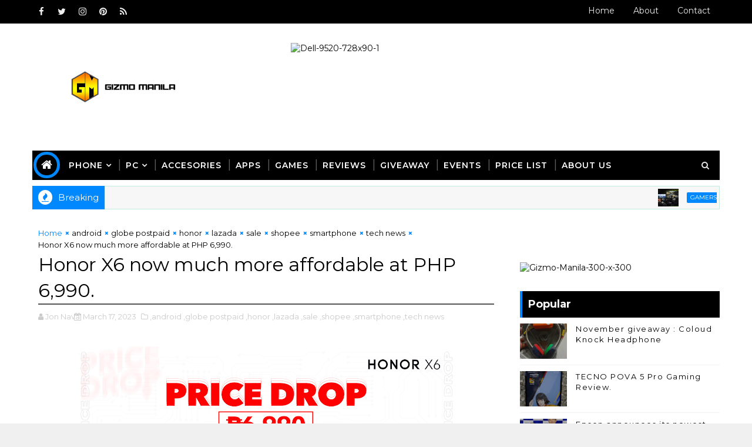

--- FILE ---
content_type: text/javascript; charset=UTF-8
request_url: https://www.gizmomanila.com/feeds/posts/default?alt=json-in-script&max-results=5&callback=jQuery111007208884314710267_1769045573270&_=1769045573271
body_size: 26243
content:
// API callback
jQuery111007208884314710267_1769045573270({"version":"1.0","encoding":"UTF-8","feed":{"xmlns":"http://www.w3.org/2005/Atom","xmlns$openSearch":"http://a9.com/-/spec/opensearchrss/1.0/","xmlns$blogger":"http://schemas.google.com/blogger/2008","xmlns$georss":"http://www.georss.org/georss","xmlns$gd":"http://schemas.google.com/g/2005","xmlns$thr":"http://purl.org/syndication/thread/1.0","id":{"$t":"tag:blogger.com,1999:blog-1274612480369897475"},"updated":{"$t":"2026-01-18T18:57:16.459+08:00"},"category":[{"term":"smartphone"},{"term":"android"},{"term":"tech news"},{"term":"gaming"},{"term":"pc"},{"term":"gamers"},{"term":"ios"},{"term":"shopee"},{"term":"tech"},{"term":"sale"},{"term":"News"},{"term":"esports"},{"term":"promo"},{"term":"lazada"},{"term":"huawei"},{"term":"globe"},{"term":"launch"},{"term":"oppo"},{"term":"laptop"},{"term":"business"},{"term":"google"},{"term":"mobile app"},{"term":"games"},{"term":"vivo"},{"term":"tournament"},{"term":"samsung"},{"term":"acer"},{"term":"realme"},{"term":"asus"},{"term":"app"},{"term":"event"},{"term":"smart"},{"term":"nvidia"},{"term":"xiaomi"},{"term":"mobile legends"},{"term":"telco"},{"term":"globe telecom"},{"term":"intel"},{"term":"gizmo manila"},{"term":"PRINTER"},{"term":"tablet"},{"term":"lenovo"},{"term":"pldt"},{"term":"tiktok"},{"term":"5G"},{"term":"e-commerce"},{"term":"epson"},{"term":"lg"},{"term":"peripherals"},{"term":"gpu"},{"term":"selfie"},{"term":"ssd"},{"term":"dota 2"},{"term":"gcash"},{"term":"monitor"},{"term":"camera"},{"term":"discount"},{"term":"gadget"},{"term":"online store"},{"term":"logitech"},{"term":"online shopping"},{"term":"honor"},{"term":"nokia"},{"term":"appliances"},{"term":"wifi"},{"term":"hard drive"},{"term":"internet"},{"term":"mi"},{"term":"zenfone"},{"term":"freebies"},{"term":"launching"},{"term":"smartwatch"},{"term":"contest"},{"term":"home appliances"},{"term":"postpaid plan"},{"term":"transcend"},{"term":"home credit"},{"term":"predator"},{"term":"specs"},{"term":"tv"},{"term":"audio"},{"term":"concept store"},{"term":"Tecno"},{"term":"apple"},{"term":"apps"},{"term":"iphone"},{"term":"kingston"},{"term":"aiot"},{"term":"microsoft"},{"term":"powerbank"},{"term":"asus ph"},{"term":"gadgets"},{"term":"msi"},{"term":"sm"},{"term":"DITO"},{"term":"nba"},{"term":"taiwan excellence"},{"term":"digital walker"},{"term":"photography"},{"term":"pre-order"},{"term":"pubg"},{"term":"flash drive"},{"term":"lte"},{"term":"selfie expert"},{"term":"smart tv"},{"term":"sme"},{"term":"unionbank"},{"term":"usb"},{"term":"windows"},{"term":"#gizmomanila"},{"term":"grab"},{"term":"hdd"},{"term":"hyperx"},{"term":"raffle"},{"term":"ram"},{"term":"smartTV"},{"term":"converge"},{"term":"memory"},{"term":"paymaya"},{"term":"store"},{"term":"tcl"},{"term":"Tecno Mobile"},{"term":"acer predator"},{"term":"kingmax"},{"term":"notebook"},{"term":"speaker"},{"term":"windows 8.1"},{"term":"4k"},{"term":"Playpark"},{"term":"Sony"},{"term":"TNC"},{"term":"cherry mobile"},{"term":"gaming laptop"},{"term":"headset"},{"term":"infinix"},{"term":"mediatek"},{"term":"storage"},{"term":"tiktok shop"},{"term":"ipad"},{"term":"microsoft mobile"},{"term":"mobile"},{"term":"amd"},{"term":"aoc"},{"term":"csr"},{"term":"cyberzone"},{"term":"earphone"},{"term":"jbl"},{"term":"online money"},{"term":"review"},{"term":"windows phone"},{"term":"budget phone"},{"term":"gaming phone"},{"term":"geforce"},{"term":"hard disk"},{"term":"home entertainment"},{"term":"mobile apps"},{"term":"partnership"},{"term":"predator gaming"},{"term":"redmi"},{"term":"wearables"},{"term":"western digital"},{"term":"#SeeWhatOthersCantSee"},{"term":"TWS"},{"term":"Valorant"},{"term":"bdo"},{"term":"beyond the box"},{"term":"esgs"},{"term":"giveaway"},{"term":"myphone"},{"term":"online"},{"term":"online banking"},{"term":"pldt home"},{"term":"projector"},{"term":"rog"},{"term":"wd"},{"term":"Ces"},{"term":"OnePlus"},{"term":"cashless payment"},{"term":"data"},{"term":"ddr4"},{"term":"dual camera"},{"term":"facebook"},{"term":"game"},{"term":"kata"},{"term":"lazada ph"},{"term":"lumia"},{"term":"mineski"},{"term":"mobile games"},{"term":"mobile photography"},{"term":"office"},{"term":"online payment"},{"term":"samsung galaxy"},{"term":"sm north edsa"},{"term":"video card"},{"term":"windows 10"},{"term":"xtreme"},{"term":"youtube"},{"term":"#AsusPH"},{"term":"@enjoyglobe"},{"term":"acer ph"},{"term":"ai"},{"term":"android marshmallow"},{"term":"apacer"},{"term":"enterprise"},{"term":"galaxy"},{"term":"intel processor"},{"term":"kata smartphone"},{"term":"livestream"},{"term":"mid-range phone"},{"term":"mouse"},{"term":"nimoTV"},{"term":"pc games"},{"term":"processor"},{"term":"router"},{"term":"silicon power"},{"term":"smartphones"},{"term":"5G technology"},{"term":"Globe at Home"},{"term":"Hisense"},{"term":"ambassador"},{"term":"asus philippines"},{"term":"banking"},{"term":"best smartphone"},{"term":"canon"},{"term":"cryptocurrency"},{"term":"deals"},{"term":"dji"},{"term":"earbuds"},{"term":"holiday deals"},{"term":"hp"},{"term":"league of legends"},{"term":"lg electronics"},{"term":"lg philippines"},{"term":"load"},{"term":"postpaid"},{"term":"quad camera"},{"term":"school"},{"term":"sharp"},{"term":"smart bro"},{"term":"unboxing"},{"term":"viewSonic"},{"term":"work"},{"term":"xbox"},{"term":"128gb"},{"term":"AsusPH"},{"term":"Qualcomm"},{"term":"aircon"},{"term":"android 5.1"},{"term":"android 6.0"},{"term":"asus rog"},{"term":"budget friendly smartphone"},{"term":"clash of clans"},{"term":"cloudfone"},{"term":"desktop"},{"term":"disney"},{"term":"gamer"},{"term":"graphic card"},{"term":"hdmi"},{"term":"iot"},{"term":"keyboard"},{"term":"lenovo smartphone"},{"term":"lumia smartphone"},{"term":"memory card"},{"term":"meralco"},{"term":"motherboard"},{"term":"oppo f1s"},{"term":"philips"},{"term":"playstation"},{"term":"promate"},{"term":"ps4"},{"term":"razer"},{"term":"sp"},{"term":"spotify"},{"term":"tier one"},{"term":"tm"},{"term":"travel"},{"term":"zenfone 2"},{"term":"#ZenFone2"},{"term":"HACKATHON"},{"term":"Poco"},{"term":"accesories"},{"term":"accessories"},{"term":"alcatel"},{"term":"android nougat"},{"term":"android tv"},{"term":"baseus"},{"term":"cdr king"},{"term":"coc"},{"term":"cyber security"},{"term":"dell"},{"term":"digital"},{"term":"discounts"},{"term":"dota"},{"term":"dual camera phones"},{"term":"events"},{"term":"fortinet"},{"term":"freelancer"},{"term":"gears"},{"term":"globe postpaid"},{"term":"globe tattoo"},{"term":"grab car"},{"term":"grab taxi"},{"term":"kata phone"},{"term":"leica"},{"term":"limited edition"},{"term":"movie"},{"term":"online games"},{"term":"predator league"},{"term":"prepaid wifi"},{"term":"selfie camera"},{"term":"skylake"},{"term":"smes"},{"term":"snapdragon"},{"term":"vlog"},{"term":"vr"},{"term":"zenbook"},{"term":"#ZenFestival2015"},{"term":"#experienceGlobe"},{"term":"Banking App"},{"term":"DDR5"},{"term":"Fitbit"},{"term":"GoPro"},{"term":"GoSurf"},{"term":"HarmonyOS"},{"term":"Marshall"},{"term":"NFT"},{"term":"RGB"},{"term":"affordable gadget"},{"term":"android M"},{"term":"best selfie camera"},{"term":"ces 2017"},{"term":"cloud computing"},{"term":"cloud solution"},{"term":"cloud storage"},{"term":"colorful"},{"term":"computex"},{"term":"convention"},{"term":"cosplay"},{"term":"drone"},{"term":"e-sports"},{"term":"entertainment"},{"term":"ernest cu"},{"term":"external hard drive"},{"term":"fiber"},{"term":"full hd"},{"term":"gimbal"},{"term":"globe gcash"},{"term":"globe ph"},{"term":"gtx"},{"term":"hot deals"},{"term":"ict"},{"term":"intel ph"},{"term":"lg G4"},{"term":"load promo"},{"term":"lumia phone"},{"term":"mac"},{"term":"mobile banking"},{"term":"msi philippines"},{"term":"nintendo switch"},{"term":"nova 3i"},{"term":"nvidia gtx"},{"term":"oppo f3 plus"},{"term":"os"},{"term":"pheripherals"},{"term":"plan"},{"term":"play park"},{"term":"pldt enterprise"},{"term":"pny"},{"term":"pocket wifi"},{"term":"pop-up camera"},{"term":"rtx"},{"term":"samsung s6"},{"term":"selfie smartphone"},{"term":"server"},{"term":"sm moa"},{"term":"smartband"},{"term":"software"},{"term":"tnt"},{"term":"vibe on"},{"term":"zenfone 3"},{"term":"zenfone zoom"},{"term":"#1inMobile"},{"term":"#globe"},{"term":"32gb"},{"term":"8K"},{"term":"Anker"},{"term":"Chinese New Year"},{"term":"Content Creator"},{"term":"DepEd"},{"term":"Dost"},{"term":"MLBB"},{"term":"Motoring"},{"term":"NFT games"},{"term":"QR Code"},{"term":"UniPin"},{"term":"ZTE"},{"term":"acer philippines"},{"term":"alcatel one touch"},{"term":"android 5.0"},{"term":"article"},{"term":"asus zenfone"},{"term":"award"},{"term":"blackberry"},{"term":"bpi"},{"term":"brother"},{"term":"brother printer"},{"term":"campaign"},{"term":"chromebook"},{"term":"consumer electronics"},{"term":"cpu"},{"term":"customer services"},{"term":"data center"},{"term":"delivery"},{"term":"devices"},{"term":"disney mobile"},{"term":"disneyland"},{"term":"dslr"},{"term":"earphones"},{"term":"external hard disk"},{"term":"f5"},{"term":"fitness"},{"term":"forum"},{"term":"freelancer.com"},{"term":"gaming headset"},{"term":"gaming monitor"},{"term":"gaming pc"},{"term":"gaming tournament"},{"term":"globe plan"},{"term":"go surf"},{"term":"insurance"},{"term":"intel philippines"},{"term":"kata f1 smartphone"},{"term":"kata m1"},{"term":"kitkat"},{"term":"lenovo vibe shot"},{"term":"lrt"},{"term":"manny pacquiao"},{"term":"maya"},{"term":"mobile data"},{"term":"mobile gaming"},{"term":"mobile legend"},{"term":"mwc"},{"term":"nba 2k"},{"term":"nba league pass"},{"term":"netflix"},{"term":"network"},{"term":"nvidia tegra"},{"term":"osmo"},{"term":"otg"},{"term":"pc express"},{"term":"philippines"},{"term":"pldt sme"},{"term":"pldt sme nation"},{"term":"power mac center"},{"term":"powerbanks"},{"term":"prepaid load"},{"term":"refrigerator"},{"term":"samsung ph"},{"term":"samsung philippines"},{"term":"sd card"},{"term":"sea games"},{"term":"security"},{"term":"selfie phone"},{"term":"shopping"},{"term":"sm cyberzone"},{"term":"sm megamall"},{"term":"smatphone"},{"term":"spiderman"},{"term":"technology"},{"term":"usb 3.1"},{"term":"v7"},{"term":"video"},{"term":"videography"},{"term":"vivo smartphone"},{"term":"work from home"},{"term":"zenfone max"},{"term":"#AsusPH #SeeWhatOthersCantSee #ZenFestival2015"},{"term":"128gb ssd"},{"term":"13mp"},{"term":"2016"},{"term":"2k"},{"term":"48mp"},{"term":"4g"},{"term":"64mp  quad camera"},{"term":"A series"},{"term":"Bluetooth Speaker"},{"term":"Chipset"},{"term":"Dual Selfie camera"},{"term":"GTX980"},{"term":"HMD global"},{"term":"Holiday"},{"term":"Honda"},{"term":"IDC"},{"term":"IT"},{"term":"Legion"},{"term":"Manila International Auto Show"},{"term":"MoMax"},{"term":"OPPO F5"},{"term":"One Plus"},{"term":"SM malls"},{"term":"TNC Intramuros"},{"term":"Taiwan best brands"},{"term":"TeamGroup"},{"term":"TerraMaster"},{"term":"VST ECS"},{"term":"Vr Headset"},{"term":"WECHAT"},{"term":"acer liquid"},{"term":"acer smartphone"},{"term":"adidas"},{"term":"advance technology"},{"term":"amazon"},{"term":"android lollipop"},{"term":"argomall"},{"term":"ayala malls manila bay"},{"term":"battery"},{"term":"binance"},{"term":"black shark"},{"term":"bluetooth"},{"term":"call of duty"},{"term":"car"},{"term":"cat trivino"},{"term":"charger"},{"term":"climate change"},{"term":"cloud base solution"},{"term":"computer"},{"term":"credit card"},{"term":"cs go"},{"term":"cs:go"},{"term":"curved tv"},{"term":"d-link"},{"term":"dell ph"},{"term":"dell server"},{"term":"driver"},{"term":"drones"},{"term":"dynabook"},{"term":"e sports"},{"term":"eastern communication"},{"term":"electricity"},{"term":"esl one"},{"term":"expo"},{"term":"external hdd"},{"term":"f7"},{"term":"fiber networks"},{"term":"flagship phone"},{"term":"foldable phone"},{"term":"free"},{"term":"free fb"},{"term":"fujifilm"},{"term":"fujitsu"},{"term":"fun run"},{"term":"galaxy note"},{"term":"gaming gears"},{"term":"gen3 store"},{"term":"gigabyte"},{"term":"giveaways"},{"term":"gizmomanila"},{"term":"globe amex"},{"term":"google philippines"},{"term":"graphic artist"},{"term":"great deals"},{"term":"headphones"},{"term":"healthcare solution"},{"term":"heroes of the storm"},{"term":"huawei p6"},{"term":"huawei p9"},{"term":"hyper x"},{"term":"iphone 7"},{"term":"j7"},{"term":"jieneb"},{"term":"kalaro"},{"term":"kaspersky"},{"term":"kimtigo"},{"term":"kobe bryant"},{"term":"lenovo ph"},{"term":"lenovo vibe"},{"term":"lg magna"},{"term":"line"},{"term":"mWell"},{"term":"macbook"},{"term":"macpowers"},{"term":"maine mendoza"},{"term":"manila"},{"term":"marvel"},{"term":"micro sd"},{"term":"minecraft"},{"term":"mmc"},{"term":"moba"},{"term":"modem"},{"term":"moto"},{"term":"motorola"},{"term":"mpl"},{"term":"msi ecs"},{"term":"msi laptop"},{"term":"music"},{"term":"nas server"},{"term":"new"},{"term":"nfc"},{"term":"nokia 3310"},{"term":"note 4"},{"term":"ntc"},{"term":"ntt"},{"term":"online sale"},{"term":"online shop"},{"term":"overwatch"},{"term":"palit"},{"term":"pc gaming"},{"term":"power bank"},{"term":"ppgl"},{"term":"prepaid"},{"term":"printing"},{"term":"puregold"},{"term":"rog masters"},{"term":"ros"},{"term":"s6"},{"term":"samsung galaxy note 4"},{"term":"samsung tv"},{"term":"schneider electric"},{"term":"sea"},{"term":"seagate"},{"term":"show"},{"term":"sm north"},{"term":"smart devices"},{"term":"smart padala"},{"term":"smartphone app"},{"term":"sony ph"},{"term":"soundbar"},{"term":"sports"},{"term":"streaming"},{"term":"summit"},{"term":"superheroes"},{"term":"tech island"},{"term":"techlife"},{"term":"tekken"},{"term":"transportation"},{"term":"ubx"},{"term":"usb 3.0"},{"term":"viber"},{"term":"video recording"},{"term":"virtual cash"},{"term":"warranty"},{"term":"watch"},{"term":"western digital my passport pro"},{"term":"wireless charging"},{"term":"world in audition"},{"term":"yi"},{"term":"zenfone 2 selfie"},{"term":"zenfone laser"},{"term":"zenfone selfie"},{"term":"zenvolution"},{"term":"#GoSurf"},{"term":"#gen3NextAct"},{"term":"#googlemolang"},{"term":"#ifa2015"},{"term":"#selfie"},{"term":"2 in 1"},{"term":"2 in 1 device"},{"term":"2017 smartphones"},{"term":"2k sports"},{"term":"3 in 1 printer"},{"term":"3D"},{"term":"3GB RAM"},{"term":"3d smartphone"},{"term":"4K TV"},{"term":"64MP"},{"term":"700mhz spectrum"},{"term":"711"},{"term":"8gb ram"},{"term":"ADATA"},{"term":"Araneta center"},{"term":"BTS"},{"term":"Bengga"},{"term":"BitCoin"},{"term":"Cabal Mobile"},{"term":"Codashop"},{"term":"Crypto"},{"term":"Cyber Bullying"},{"term":"DICT"},{"term":"Digimap"},{"term":"Dito Telecom"},{"term":"FUJIFILM Street Lens Festival"},{"term":"GOMO"},{"term":"GTX960"},{"term":"GrabCar"},{"term":"Huawei app gallery"},{"term":"Jabra"},{"term":"MMORPG"},{"term":"MOK"},{"term":"MSE"},{"term":"MateBook"},{"term":"MatePad"},{"term":"Metromart"},{"term":"Mi PH"},{"term":"Microphone"},{"term":"Mobile World Congress"},{"term":"MultiMedia"},{"term":"OG"},{"term":"OPPO smartphone"},{"term":"PUBG Mobile"},{"term":"Panasonic"},{"term":"Penta Camera"},{"term":"PhilEnergy"},{"term":"Pixelworks"},{"term":"Plextor"},{"term":"Predator Laptop"},{"term":"QLED TV"},{"term":"RCBC"},{"term":"ROWA"},{"term":"S20"},{"term":"SAP"},{"term":"SIM"},{"term":"Social media awareness"},{"term":"T-Force"},{"term":"Tv5"},{"term":"Vip gaming"},{"term":"Vivo V7 Plus"},{"term":"Web Rangers"},{"term":"WiFi Mesh"},{"term":"WiFi6"},{"term":"XPG"},{"term":"Y series"},{"term":"YGG"},{"term":"abenson"},{"term":"acer aspire switch 10"},{"term":"acer laptop"},{"term":"acer premium"},{"term":"acerph"},{"term":"action camera"},{"term":"affordable headset"},{"term":"air conditioners"},{"term":"all screen"},{"term":"alpha series"},{"term":"amoled"},{"term":"android 4.4"},{"term":"android lolipop"},{"term":"android smartphone"},{"term":"anytime fitness"},{"term":"aorus"},{"term":"ar"},{"term":"asia next top model"},{"term":"aspire"},{"term":"asus  rog"},{"term":"asus concept store"},{"term":"aus"},{"term":"australia"},{"term":"avengers"},{"term":"awards"},{"term":"ayala museum"},{"term":"batman"},{"term":"bayad center"},{"term":"beko"},{"term":"best smartphone photography"},{"term":"best speaker"},{"term":"bgc"},{"term":"big battery"},{"term":"blackberry 10"},{"term":"blackberry experience"},{"term":"blackberry os"},{"term":"blockchain"},{"term":"bloody gaming gear"},{"term":"bosch"},{"term":"budget friendly"},{"term":"bundle"},{"term":"cable"},{"term":"cam"},{"term":"canon photomarathon"},{"term":"carl zeiss"},{"term":"cars"},{"term":"case"},{"term":"cctv"},{"term":"cctv hard drive"},{"term":"cd-r king"},{"term":"cdrking"},{"term":"cebuana lhuillier"},{"term":"challenge"},{"term":"championship"},{"term":"charging"},{"term":"cherry"},{"term":"chromecast"},{"term":"clash royale"},{"term":"cm"},{"term":"cny"},{"term":"community"},{"term":"concert"},{"term":"console"},{"term":"core m"},{"term":"core m processor"},{"term":"corning gorilla glass 4"},{"term":"dash cam"},{"term":"data centers"},{"term":"data storage"},{"term":"ddb"},{"term":"debit card"},{"term":"dell philippines"},{"term":"design"},{"term":"digital financial services"},{"term":"disney infinty"},{"term":"disney princess"},{"term":"display"},{"term":"dota tournament"},{"term":"dota2"},{"term":"dram"},{"term":"dual front camera"},{"term":"dual sim"},{"term":"e bike"},{"term":"e-cigar"},{"term":"e-games"},{"term":"eastwest"},{"term":"eco bike"},{"term":"ekotek"},{"term":"esgs 2015"},{"term":"esport"},{"term":"f1"},{"term":"f5 youth"},{"term":"facebook live"},{"term":"fingerprint"},{"term":"fitness tracker"},{"term":"fitness watch"},{"term":"flare"},{"term":"flashdrive"},{"term":"food panda"},{"term":"frozen"},{"term":"full 3D"},{"term":"g series"},{"term":"galaxy j7 pro"},{"term":"galaxy s6"},{"term":"galaxy tab"},{"term":"gaming keyboard"},{"term":"garmin"},{"term":"gateway"},{"term":"gear"},{"term":"ginebra"},{"term":"gizmo"},{"term":"globe gcash bazaar"},{"term":"globe home broadband"},{"term":"globe store"},{"term":"globe tower"},{"term":"glorietta"},{"term":"glorietta mall"},{"term":"gmail"},{"term":"gmovies"},{"term":"google cardboard"},{"term":"gosakto"},{"term":"gosurf50"},{"term":"gowifi"},{"term":"grab express"},{"term":"graphics card"},{"term":"great gadget"},{"term":"groufie"},{"term":"hack"},{"term":"handheld device"},{"term":"harman"},{"term":"helio x20"},{"term":"henry's professional"},{"term":"hi-res audio"},{"term":"high grounds cafe"},{"term":"high-end"},{"term":"hobby"},{"term":"home solution"},{"term":"hooq"},{"term":"hp printer"},{"term":"huawei ascend"},{"term":"huawei ascend p6"},{"term":"huawei ascend p7"},{"term":"huawei device"},{"term":"huawei device ph"},{"term":"huawei phones"},{"term":"huaweiph"},{"term":"iCafe"},{"term":"ifa 2015"},{"term":"ikotMNL"},{"term":"imac"},{"term":"intel 7th gen"},{"term":"intel compute stick"},{"term":"intel skylake"},{"term":"internet provider"},{"term":"iphone 6"},{"term":"iphone x"},{"term":"ipod"},{"term":"isko moreno"},{"term":"itel"},{"term":"japan"},{"term":"jerry shen"},{"term":"jollibee"},{"term":"k4 note"},{"term":"kata m1 review"},{"term":"kata m1 smartphone"},{"term":"kata m2"},{"term":"kata singing contest"},{"term":"kiosk"},{"term":"komo"},{"term":"korean"},{"term":"kpop"},{"term":"lark"},{"term":"lazada sale"},{"term":"led monitor"},{"term":"legend heroes"},{"term":"leica philippines"},{"term":"lg g4 stylus"},{"term":"lg g5"},{"term":"lg l fino"},{"term":"lg l60"},{"term":"lg leon"},{"term":"lifestyle bundle"},{"term":"loan"},{"term":"logitech ph"},{"term":"lol"},{"term":"lotus"},{"term":"lotus f1"},{"term":"lumia 1020"},{"term":"lumia 630"},{"term":"lumia 930"},{"term":"major"},{"term":"mall of asia"},{"term":"manila major"},{"term":"manila masters"},{"term":"marshamallow"},{"term":"mate 30 pro"},{"term":"mate 30 series"},{"term":"mate series"},{"term":"maypac"},{"term":"memo xpress"},{"term":"memoxpress"},{"term":"mi 9t pro"},{"term":"mi smartphone"},{"term":"mi3"},{"term":"mi4"},{"term":"mias"},{"term":"mid range smartphone"},{"term":"mini usb"},{"term":"mirrorless camera"},{"term":"moa arena"},{"term":"mobile phone"},{"term":"mobile videography"},{"term":"mobilephone"},{"term":"mtech"},{"term":"mvp"},{"term":"mwc 2017"},{"term":"my cloud"},{"term":"my passport"},{"term":"myphone sale"},{"term":"nas"},{"term":"nba 2k16"},{"term":"nba2k18"},{"term":"new gadget"},{"term":"new store"},{"term":"new technology"},{"term":"nikon"},{"term":"nikor"},{"term":"nimo"},{"term":"nokia android"},{"term":"nokia experiences"},{"term":"nokia is back"},{"term":"nokia lumia"},{"term":"nokia lumia 930"},{"term":"nokia x"},{"term":"note 8"},{"term":"nova"},{"term":"nova 2i"},{"term":"nova 3"},{"term":"nova 5t"},{"term":"nova series"},{"term":"nubia"},{"term":"nuc"},{"term":"nvidia quadro"},{"term":"nvidia tegra note 7"},{"term":"one esl"},{"term":"online classes"},{"term":"oppo f1"},{"term":"oppo f3"},{"term":"oppo philippines"},{"term":"oracle"},{"term":"otg usb"},{"term":"pacman"},{"term":"paypal"},{"term":"pc worx"},{"term":"pcx"},{"term":"perfect selfie"},{"term":"phablet"},{"term":"phone"},{"term":"photowalk"},{"term":"pinoy gaming festival"},{"term":"play@park"},{"term":"pldt home fibr"},{"term":"pokemon"},{"term":"pokemon go"},{"term":"portable hard drive"},{"term":"portable pc"},{"term":"power banks"},{"term":"predator ph"},{"term":"price drop"},{"term":"product launch"},{"term":"promo codes"},{"term":"psbank"},{"term":"quadcore"},{"term":"ragnarok online"},{"term":"rapoo"},{"term":"real estate"},{"term":"realme 5"},{"term":"realme 5 pro"},{"term":"red bull"},{"term":"reno series"},{"term":"republic of gamers"},{"term":"rgb keyboard"},{"term":"rig of gamers"},{"term":"riot games"},{"term":"road show"},{"term":"rog phone"},{"term":"s5"},{"term":"samsung apps"},{"term":"samsung e series"},{"term":"samsung e5"},{"term":"samsung e7"},{"term":"samsung galaxy s5"},{"term":"samsung galaxy s6"},{"term":"samsung note"},{"term":"samsung note 4"},{"term":"samsung s6 edge"},{"term":"sata 3"},{"term":"savings"},{"term":"scan to pay"},{"term":"schneider"},{"term":"seminar"},{"term":"sinulog festival"},{"term":"skull canyon"},{"term":"skyworth"},{"term":"slipstream"},{"term":"sm aura"},{"term":"sm city"},{"term":"sm city clark"},{"term":"smart araneta coliseum"},{"term":"smart communication"},{"term":"smart phone"},{"term":"smartphone apps"},{"term":"smartphone of the year"},{"term":"smartphone review"},{"term":"smartphone sale"},{"term":"smartphone stabilizer"},{"term":"smartpohne"},{"term":"sme nation"},{"term":"smx sm aura"},{"term":"solar"},{"term":"sounds"},{"term":"speakers"},{"term":"special force"},{"term":"sponsor"},{"term":"star wars"},{"term":"steelseries"},{"term":"storage solution"},{"term":"streamer"},{"term":"stylus"},{"term":"t-shirt"},{"term":"taiwan"},{"term":"taxi"},{"term":"tech island 3.0"},{"term":"telecommunication"},{"term":"television"},{"term":"thunder esports"},{"term":"tips"},{"term":"tools"},{"term":"toshiba"},{"term":"treats"},{"term":"trend micro"},{"term":"triple camera"},{"term":"twitch"},{"term":"type c"},{"term":"uaap"},{"term":"up"},{"term":"usb type c"},{"term":"v17 pro"},{"term":"v7+"},{"term":"v9"},{"term":"vibe shot"},{"term":"video editing"},{"term":"viral"},{"term":"virtual reality"},{"term":"visa"},{"term":"vivo nex 3"},{"term":"vivo v3"},{"term":"vivo y85"},{"term":"waze"},{"term":"wd gold"},{"term":"webinar"},{"term":"wireless"},{"term":"workshop"},{"term":"xbox one"},{"term":"xeon"},{"term":"xiami mi3"},{"term":"xsplit"},{"term":"zen"},{"term":"zenfone  lazer"},{"term":"zenfone 2 laser"},{"term":"zenfone2"},{"term":"zenny"},{"term":"zenpad"},{"term":"zenpower"},{"term":"zeny"},{"term":"zoom"},{"term":"#ChromeCast"},{"term":"#LetsTakeOverSummer"},{"term":"#MWC2017"},{"term":"#MiFanfest"},{"term":"#NextIsNow"},{"term":"#SelfieConfidence #lumia"},{"term":"#StaySafePH"},{"term":"#StopSpam"},{"term":"#TyphoonRuby"},{"term":"#betheboss"},{"term":"#cdrkingofficial #cdrkingforenvironment #cdrkingLED #cdrkingcares"},{"term":"#grabAnniversarry"},{"term":"#kakaoTalkPH"},{"term":"#mias"},{"term":"#nokia"},{"term":"#pullitOff"},{"term":"#sharethemagicContent  #sharethemagic"},{"term":"#surpriseyourself"},{"term":"#theNextGalaxy"},{"term":"#vibeon"},{"term":"#z3n"},{"term":"#zenfoneMax"},{"term":"#‎DellInspironPH"},{"term":".1 surround"},{"term":"1 million thanks"},{"term":"1 terabyte"},{"term":"10.10 sale"},{"term":"10.5\""},{"term":"105 inch curved tv"},{"term":"1050"},{"term":"1080p"},{"term":"108MP"},{"term":"10tb"},{"term":"12TB"},{"term":"13m"},{"term":"144hz"},{"term":"14nm"},{"term":"15million user"},{"term":"16gb"},{"term":"16mp"},{"term":"17th iro"},{"term":"1D"},{"term":"1TB"},{"term":"1tb flash drive"},{"term":"2 million"},{"term":"2.2"},{"term":"2.5"},{"term":"2014"},{"term":"2017 news"},{"term":"20k baranngays"},{"term":"20k under smartphone"},{"term":"20phnet"},{"term":"20th anniversary"},{"term":"21MP"},{"term":"22nm processor"},{"term":"24 tb"},{"term":"24.3mp"},{"term":"24tb"},{"term":"2D"},{"term":"2M"},{"term":"2TB"},{"term":"2gb ram"},{"term":"2in1"},{"term":"2k14"},{"term":"2k16"},{"term":"2k17"},{"term":"2k19"},{"term":"2tb flash drive"},{"term":"2tb usb"},{"term":"30th sea games"},{"term":"36 view"},{"term":"3M"},{"term":"3d glasses"},{"term":"3d mapping"},{"term":"3d printer"},{"term":"3d printing"},{"term":"3d video"},{"term":"3x3"},{"term":"4.4"},{"term":"4000mAh"},{"term":"40x zoom"},{"term":"44w flash charge"},{"term":"48MP camera"},{"term":"4GB RAM"},{"term":"4K monitor"},{"term":"4g internet"},{"term":"4k uhd e6800"},{"term":"4k uhd tv h8800"},{"term":"4k video recording"},{"term":"4tb"},{"term":"5-in-1"},{"term":"5000 battery"},{"term":"5200mAh"},{"term":"5995"},{"term":"5mp"},{"term":"5th gen"},{"term":"5x zoom"},{"term":"60fps"},{"term":"640 xl"},{"term":"64bit"},{"term":"64mp quad camera"},{"term":"6point touch display"},{"term":"6tb"},{"term":"7\""},{"term":"7-Eleven"},{"term":"700mhz"},{"term":"7990"},{"term":"7nm processor"},{"term":"7th gen processor"},{"term":"8.4\""},{"term":"81 points"},{"term":"8995"},{"term":"8K UHD"},{"term":"8k display monitor"},{"term":"8k resolution"},{"term":"8mbps"},{"term":"900 series"},{"term":"911"},{"term":"A38"},{"term":"A8"},{"term":"A9"},{"term":"AGON gaming"},{"term":"AMD Ryzen"},{"term":"AMD Ryzen™ PRO 3000"},{"term":"AZZA"},{"term":"Airasia"},{"term":"Aircondition"},{"term":"Airconditioning"},{"term":"Altos"},{"term":"Amazefit"},{"term":"Anti-virus"},{"term":"Apacer Bluetooth Speaker"},{"term":"Apacer Bluetooth Speaker WS211"},{"term":"Apple Music"},{"term":"Areader"},{"term":"Astro"},{"term":"Asus new phone"},{"term":"Atomic Rim"},{"term":"Atomic Spur"},{"term":"Atomic Verge"},{"term":"Aura PH"},{"term":"BDO Network Bank"},{"term":"BDO Unibank"},{"term":"BMW"},{"term":"BS Mobile"},{"term":"BayaniPay"},{"term":"Beyobd the box"},{"term":"Beyond Anything Else"},{"term":"Blacklist"},{"term":"Blackpink"},{"term":"Bluetooth headset"},{"term":"Bolt28"},{"term":"Bren esports"},{"term":"CANON PIXMA"},{"term":"CANON PIXMA PRINTER"},{"term":"CBD"},{"term":"CCAP"},{"term":"CES 2020"},{"term":"CES 2024"},{"term":"CF Cards"},{"term":"COD Mobile"},{"term":"Carrier"},{"term":"Cherry Prepaid SIM"},{"term":"Christmas gift idea"},{"term":"Christmas sale"},{"term":"Cignal"},{"term":"Close beta"},{"term":"Concentrix"},{"term":"Cortex A7"},{"term":"DDos Attack"},{"term":"DIY"},{"term":"DJ"},{"term":"DOCQUITY"},{"term":"DTI"},{"term":"DTV"},{"term":"Data Privacy"},{"term":"Data Security"},{"term":"DataTraveler Ultimate Generation Terabyte"},{"term":"Decode"},{"term":"Dell Networking C9010 Network"},{"term":"Dell monitor"},{"term":"Dimensity 5G"},{"term":"DragonPay"},{"term":"E-Blue"},{"term":"E-sport"},{"term":"EBikes"},{"term":"EDSA Wifi"},{"term":"EMUI"},{"term":"ESGS 2014"},{"term":"Ecovacs"},{"term":"Elusive"},{"term":"Espon"},{"term":"Extrass Bass"},{"term":"F3"},{"term":"FPG"},{"term":"FedEx"},{"term":"Festival Mall"},{"term":"Fiber Plan"},{"term":"Find X"},{"term":"Flip Phone"},{"term":"Fuji Xerox"},{"term":"G Dragon"},{"term":"GCredit"},{"term":"GEN 3"},{"term":"GEXT"},{"term":"GFK"},{"term":"Galaxy A Series"},{"term":"Galaxy Fold"},{"term":"Galaxy J Series"},{"term":"Galaxy J5 Pro"},{"term":"Galaxy Phone"},{"term":"Gaming chair"},{"term":"Globe iconic store"},{"term":"GlobeOne"},{"term":"Go Pro"},{"term":"Go Rewards"},{"term":"Gogoro"},{"term":"GrabPay"},{"term":"Greenwich. blacklist"},{"term":"HBO"},{"term":"HBO Go"},{"term":"HDMI Cable"},{"term":"HMD"},{"term":"Hassleblad"},{"term":"Hatasu"},{"term":"Hearthstone"},{"term":"Hero 6 black"},{"term":"Herschel"},{"term":"Honkai Star Rail"},{"term":"Honor of Kings"},{"term":"Hotel"},{"term":"How Much"},{"term":"Huawei Watch GT 2"},{"term":"Huawei cloud"},{"term":"Huawei devices"},{"term":"Huawei experience store"},{"term":"Huawei mate 30 pro"},{"term":"Huawei mate series"},{"term":"ING"},{"term":"IT industry"},{"term":"Insta360"},{"term":"Instag360"},{"term":"Internet Plan"},{"term":"J\u0026T"},{"term":"JG Superstore"},{"term":"JRS Express"},{"term":"JetDrive Lite"},{"term":"Jollibee app"},{"term":"JoyRide"},{"term":"Joyroom"},{"term":"Juan Gadget"},{"term":"KFC"},{"term":"Klaus"},{"term":"LG G6"},{"term":"LGSakers"},{"term":"Landers"},{"term":"Laptops"},{"term":"League of Legends. tournament"},{"term":"Lenovo Vibe K4 Note"},{"term":"Lenovo Vibe X3"},{"term":"Lexar"},{"term":"Lionsgate"},{"term":"LolliFlash"},{"term":"Loui Vitton"},{"term":"M20"},{"term":"MDI"},{"term":"MIUI"},{"term":"ML"},{"term":"MOL Points"},{"term":"MWC Shanghai"},{"term":"Marikina"},{"term":"Marshmallow update"},{"term":"MetaverseGo"},{"term":"MicroSD"},{"term":"Mirrorless"},{"term":"Moneybees"},{"term":"NVIDA"},{"term":"Nadine lustre"},{"term":"Nifty"},{"term":"Noah's heart"},{"term":"Nokia 8"},{"term":"Nvidia Game Ready"},{"term":"OC"},{"term":"OIS"},{"term":"OLED TV"},{"term":"OPPO A39"},{"term":"Olympics"},{"term":"P2E"},{"term":"P40"},{"term":"PC setup"},{"term":"PCIe 5.0"},{"term":"PDT"},{"term":"PIXMA"},{"term":"Philippine launch"},{"term":"Philippine made"},{"term":"Philips monitor"},{"term":"Play to earn"},{"term":"Plex"},{"term":"Porsche"},{"term":"Pouch.ph"},{"term":"Promo Load"},{"term":"Quipper"},{"term":"RFID"},{"term":"RGB mouse"},{"term":"RSG"},{"term":"RTL CBS"},{"term":"Red Doorz"},{"term":"Red Dot Award"},{"term":"RedBull"},{"term":"RedMagic"},{"term":"Reno3"},{"term":"Republic Cement"},{"term":"Rise of Elves"},{"term":"S\u0026R"},{"term":"SDRAM"},{"term":"SEA\\asiasoft online"},{"term":"SHORTFILM"},{"term":"SKG"},{"term":"SM CINEMA"},{"term":"SMDC"},{"term":"Samsung Galaxy Fold"},{"term":"Samsung Galaxy Note 5"},{"term":"Samsung Galaxy S6 Edge+"},{"term":"Scanner"},{"term":"Seagate ironwolf"},{"term":"Security Bank"},{"term":"Sensore Core"},{"term":"Shell"},{"term":"Singapore Airlines"},{"term":"Singife"},{"term":"Skyforge"},{"term":"Smart Vacuum"},{"term":"SoFIA"},{"term":"StarMobile"},{"term":"Sun Life"},{"term":"Super8"},{"term":"Supervive"},{"term":"TCL PLEX"},{"term":"TI"},{"term":"TOYOTA"},{"term":"TPLink"},{"term":"Team Group"},{"term":"Team Secret"},{"term":"TerraMaster F5-422"},{"term":"The net shop"},{"term":"TheaterMax"},{"term":"UAG"},{"term":"UST"},{"term":"Uhack"},{"term":"Unli Data"},{"term":"VR audio"},{"term":"VX2858Sml"},{"term":"Vain Glory"},{"term":"Vivo ph"},{"term":"Vsync"},{"term":"WWF earth hour"},{"term":"Wen Lambo"},{"term":"WhatsApp"},{"term":"Whoscall"},{"term":"Y7"},{"term":"Zadara"},{"term":"Zeiss"},{"term":"ZenUI"},{"term":"\\"},{"term":"a space"},{"term":"a39"},{"term":"a4tech"},{"term":"a5s"},{"term":"a6100"},{"term":"a71"},{"term":"a83"},{"term":"a9 pro"},{"term":"aacer am702"},{"term":"aboitiz"},{"term":"abs"},{"term":"abs cbn"},{"term":"abscbn"},{"term":"access code"},{"term":"acer e14"},{"term":"acer f series"},{"term":"acer iconia"},{"term":"acer iconia one 8"},{"term":"acer jade"},{"term":"acer jade primo"},{"term":"acer leap ware"},{"term":"acer liquid z330"},{"term":"acer revo build"},{"term":"acer s7"},{"term":"acer tablet"},{"term":"acer z220"},{"term":"acer z520"},{"term":"acerr aspire u5"},{"term":"acm homes"},{"term":"act 3"},{"term":"active lifestyle"},{"term":"activity"},{"term":"adnroid"},{"term":"adobomall"},{"term":"aesthetics"},{"term":"affordable"},{"term":"affordable drones"},{"term":"affordable load"},{"term":"affordable mobile data"},{"term":"affordable phone"},{"term":"affordable speaker"},{"term":"afp"},{"term":"after sales service"},{"term":"agon"},{"term":"aide app"},{"term":"air asia"},{"term":"air borne"},{"term":"air filter"},{"term":"air purifier"},{"term":"air-condition"},{"term":"air21"},{"term":"airasia ph"},{"term":"airborne"},{"term":"airsoft"},{"term":"akosi dogie"},{"term":"alcatel one touch alpha"},{"term":"alcatel one touch pop c3"},{"term":"alcatel one touch pop c7"},{"term":"alcohol checker"},{"term":"alibaba"},{"term":"all in one pc"},{"term":"all in one printer"},{"term":"alloy keyboard"},{"term":"alodia"},{"term":"alpha luxe"},{"term":"alpha play"},{"term":"alyssa valdez"},{"term":"amazfit"},{"term":"american express"},{"term":"amex"},{"term":"android 2.2"},{"term":"android 5.0 lollipop"},{"term":"android N"},{"term":"android apps"},{"term":"android phone"},{"term":"android. TECNO Mobile"},{"term":"angel locsin"},{"term":"anniversarry"},{"term":"annual report"},{"term":"anroid lolipop"},{"term":"anti virus"},{"term":"aopen"},{"term":"aov"},{"term":"ap cargo"},{"term":"apacer ah650"},{"term":"apacer otg card reader"},{"term":"apacer panther"},{"term":"apacer phanter"},{"term":"apcer"},{"term":"apex"},{"term":"apex expo"},{"term":"apex legend"},{"term":"app store"},{"term":"appGallery"},{"term":"appcentric"},{"term":"appe"},{"term":"apple watch"},{"term":"application"},{"term":"araneta"},{"term":"arena of valor"},{"term":"artwork"},{"term":"ascend p2"},{"term":"ascend p7"},{"term":"ascent"},{"term":"aspire c all-in-one"},{"term":"assault fire"},{"term":"asus cabanatuan"},{"term":"asus csr"},{"term":"asus h"},{"term":"asus pro"},{"term":"asus zenbook"},{"term":"asus zenfone 4"},{"term":"asus zenfone zoom"},{"term":"asus zenpad"},{"term":"attack on titan"},{"term":"audition"},{"term":"audition game"},{"term":"augmented relity"},{"term":"auros team"},{"term":"aurus laptop"},{"term":"austin 3:16"},{"term":"autodeal"},{"term":"automotive"},{"term":"autosweep"},{"term":"aveva"},{"term":"avita"},{"term":"aw120"},{"term":"awards night"},{"term":"awesome deals"},{"term":"aws"},{"term":"axa"},{"term":"axie"},{"term":"ayala"},{"term":"ayala malls"},{"term":"back casing"},{"term":"backpack"},{"term":"bae"},{"term":"bag"},{"term":"bags"},{"term":"bangs garcia"},{"term":"bank"},{"term":"bank transfer"},{"term":"barangay 143"},{"term":"basic video"},{"term":"basketball"},{"term":"basketball vertical leap"},{"term":"battery king"},{"term":"battery pack"},{"term":"bazaar"},{"term":"beast laptop"},{"term":"beats"},{"term":"beats x"},{"term":"beauty mode phone"},{"term":"beauty pagent"},{"term":"beep card"},{"term":"belkin"},{"term":"benchmark"},{"term":"benq"},{"term":"berlin"},{"term":"best bar phones"},{"term":"best brands"},{"term":"best camera phone"},{"term":"best consumer speaker"},{"term":"best e-sports team"},{"term":"best headset"},{"term":"best keyboard"},{"term":"best network"},{"term":"best powerbank"},{"term":"best processor"},{"term":"best projector"},{"term":"best smartphones"},{"term":"beta"},{"term":"beta key"},{"term":"bezzel-less"},{"term":"bhs"},{"term":"bicol"},{"term":"bicol university"},{"term":"bigMK"},{"term":"biggest gaming cafe"},{"term":"biggest store"},{"term":"billy modonedo"},{"term":"bios update"},{"term":"biostar"},{"term":"black"},{"term":"black edition"},{"term":"blackberry neon"},{"term":"blackberry philippines"},{"term":"blackberry pilipinas"},{"term":"blackberry z3"},{"term":"blackberryph"},{"term":"blog"},{"term":"bloody"},{"term":"bloody gaming mouse"},{"term":"bluetooth 4.0"},{"term":"body cam"},{"term":"bonchon"},{"term":"bonding"},{"term":"bongga ka day"},{"term":"boompods"},{"term":"bosch philippines"},{"term":"bpo"},{"term":"bpo company"},{"term":"brand festival"},{"term":"braven"},{"term":"braven 770"},{"term":"braven balance"},{"term":"braven bluetooth speaker"},{"term":"braven hd"},{"term":"braven lux"},{"term":"broadband"},{"term":"brock lesnar"},{"term":"bubble tea"},{"term":"budget"},{"term":"build"},{"term":"buy load"},{"term":"cNON PIXMA"},{"term":"cable thief"},{"term":"cafe"},{"term":"caliburger"},{"term":"call center"},{"term":"caltex"},{"term":"camcorder"},{"term":"camera comparison"},{"term":"camera sample"},{"term":"camera test"},{"term":"campiagn"},{"term":"canon ph"},{"term":"canva"},{"term":"captain america"},{"term":"car pooling"},{"term":"car show"},{"term":"card reader"},{"term":"cardboard plastic"},{"term":"carpenters"},{"term":"cases"},{"term":"casetify"},{"term":"cash on delivery"},{"term":"cashalo"},{"term":"caster"},{"term":"cath"},{"term":"cath trivino"},{"term":"ccp"},{"term":"cdo"},{"term":"cebit 2015"},{"term":"cebu city"},{"term":"celebrate"},{"term":"celebrity"},{"term":"celerio"},{"term":"cellsite"},{"term":"ceo"},{"term":"champhionship"},{"term":"channel 2"},{"term":"chef florabel"},{"term":"cherry mobile alpha morph"},{"term":"cherry mobile alpha play"},{"term":"cherry mobile alpha style"},{"term":"cherrymobile"},{"term":"chicken all you can"},{"term":"chigo"},{"term":"chimera"},{"term":"chiogo philippine"},{"term":"christmas"},{"term":"chrome"},{"term":"chromebook14"},{"term":"cinema sb350"},{"term":"citrix"},{"term":"citrix xenphone"},{"term":"clark"},{"term":"closed beta"},{"term":"cloud"},{"term":"cloud gaming"},{"term":"cloudpad"},{"term":"cmos sensor"},{"term":"coca cola"},{"term":"coins.ph"},{"term":"collaboration"},{"term":"college"},{"term":"commuter"},{"term":"compact camera"},{"term":"competition"},{"term":"compute stick"},{"term":"conference"},{"term":"conference camera"},{"term":"connectivity"},{"term":"conquest"},{"term":"console game"},{"term":"consumers choice"},{"term":"continues ink"},{"term":"coolpix"},{"term":"corilla glass"},{"term":"courier"},{"term":"cr"},{"term":"curry"},{"term":"curved uhd tv"},{"term":"customer service"},{"term":"cutting edge store"},{"term":"cuved monitor"},{"term":"cyan"},{"term":"cyan os"},{"term":"cybersecurity"},{"term":"cyberspace"},{"term":"cybrzone"},{"term":"d link"},{"term":"d610"},{"term":"dan horan"},{"term":"dan horran"},{"term":"dance game"},{"term":"dashcam"},{"term":"data analysis"},{"term":"data blitz"},{"term":"data center solution"},{"term":"data plan"},{"term":"data science"},{"term":"dc"},{"term":"dc comics"},{"term":"dcp-t500w"},{"term":"deco m9"},{"term":"delivery service"},{"term":"dell manila tour"},{"term":"dell poweredge"},{"term":"dell solution tour"},{"term":"desktop package"},{"term":"destiny of thrones"},{"term":"devcon"},{"term":"devcup"},{"term":"developer"},{"term":"dibz"},{"term":"digibayanihan"},{"term":"digiplus"},{"term":"digital campus suite"},{"term":"digital literacy"},{"term":"digital printing"},{"term":"digital signage signage"},{"term":"digital trend"},{"term":"dingdong dantes"},{"term":"discount codes"},{"term":"disney infinty 3.0"},{"term":"disney world"},{"term":"diva"},{"term":"dji mavic mini"},{"term":"dlink"},{"term":"document scan"},{"term":"don benitos"},{"term":"donate"},{"term":"donate kiva"},{"term":"doogee"},{"term":"dost ict"},{"term":"dotr"},{"term":"downloads"},{"term":"dr.dre"},{"term":"drenzo"},{"term":"drenzo solar aicon"},{"term":"drive pro 520"},{"term":"drivePro 520"},{"term":"droidz"},{"term":"dscounts"},{"term":"dsl"},{"term":"dts studio"},{"term":"dual cam"},{"term":"dual core"},{"term":"dual dash cam"},{"term":"dual door refrigirator"},{"term":"dual os"},{"term":"dual usb connector"},{"term":"ducati"},{"term":"ducati motors"},{"term":"duo sim"},{"term":"e-bikes"},{"term":"e-cars"},{"term":"e-commece"},{"term":"e-jeep"},{"term":"e-learning"},{"term":"e-vehicle"},{"term":"eBike"},{"term":"ePLUS"},{"term":"earth hour"},{"term":"eastern telecom"},{"term":"easy selfie"},{"term":"easy taxi"},{"term":"easytaxi"},{"term":"easytrip"},{"term":"ebay"},{"term":"edsa shangrila"},{"term":"education"},{"term":"egames"},{"term":"ekonic"},{"term":"electri vehicle"},{"term":"electric bike"},{"term":"electronics"},{"term":"elementary"},{"term":"emergency call"},{"term":"emirates airlines"},{"term":"engenius"},{"term":"enrique gil"},{"term":"entrepreneur"},{"term":"entrprise"},{"term":"eon"},{"term":"eon pr"},{"term":"epon"},{"term":"ers900"},{"term":"esgs sale"},{"term":"esl one manila"},{"term":"exclusive deals"},{"term":"exhibit"},{"term":"expeed 3"},{"term":"experience store"},{"term":"express pay machine"},{"term":"f1 2019"},{"term":"f1s"},{"term":"fabio ide"},{"term":"faceboo"},{"term":"facet"},{"term":"facets"},{"term":"family"},{"term":"fast charging"},{"term":"father"},{"term":"father's day"},{"term":"fb"},{"term":"fc barcelona"},{"term":"feanne"},{"term":"fiber connection"},{"term":"fiber internet"},{"term":"fidelityfx"},{"term":"filipino brand"},{"term":"final fantasy brave exvius"},{"term":"finals"},{"term":"financial"},{"term":"financial literacy"},{"term":"financing"},{"term":"find 7"},{"term":"find 7a"},{"term":"find series"},{"term":"fingerprint sensor"},{"term":"fintech"},{"term":"firefly led"},{"term":"first 8k monitor"},{"term":"first concept store"},{"term":"first laser tank"},{"term":"fish cloud"},{"term":"fish market"},{"term":"fitness partner"},{"term":"flagship smartphone"},{"term":"flagship store"},{"term":"flah drive"},{"term":"flare 3"},{"term":"flare s5"},{"term":"flare s5 series"},{"term":"flash disk"},{"term":"flash plus 2"},{"term":"floyd myweather"},{"term":"fluke"},{"term":"fluke networks"},{"term":"flyff"},{"term":"fonepad"},{"term":"football"},{"term":"fortnite"},{"term":"foundation"},{"term":"fps"},{"term":"free bag"},{"term":"free facebook"},{"term":"free fire"},{"term":"free gadget"},{"term":"free laptop"},{"term":"free viber"},{"term":"free wifi"},{"term":"freebies MoMax"},{"term":"freebuds"},{"term":"freelancer.ph"},{"term":"full frame"},{"term":"full frame power"},{"term":"full hd projector"},{"term":"fullscreen"},{"term":"fullscreen display"},{"term":"funtouch os"},{"term":"g-shock"},{"term":"g4"},{"term":"g4 stylus"},{"term":"g5"},{"term":"g7x"},{"term":"gadget gears"},{"term":"gadget smartwatch"},{"term":"gadget store"},{"term":"galaxy alpha"},{"term":"galaxy battles"},{"term":"galaxy j2 prime"},{"term":"galaxy mega"},{"term":"galaxy note 4"},{"term":"galaxy s20"},{"term":"galaxy s5"},{"term":"galaxy s6 edge"},{"term":"gamdias"},{"term":"game x"},{"term":"gameX"},{"term":"gamecaster"},{"term":"gamers. peripherals"},{"term":"gaming laptop desktop"},{"term":"gaming load"},{"term":"gaming ram"},{"term":"gaming scene"},{"term":"gaming setup"},{"term":"gear  s"},{"term":"gear s"},{"term":"gems"},{"term":"gen3nextact"},{"term":"generation 3"},{"term":"gesture"},{"term":"getgo"},{"term":"giada"},{"term":"gift"},{"term":"gift gadget"},{"term":"gift idea"},{"term":"giga x plan"},{"term":"gigabyte facebook"},{"term":"girl"},{"term":"globe disney"},{"term":"globe free fb"},{"term":"globe gcash mastercard"},{"term":"globe international"},{"term":"globe lifestyle bundle"},{"term":"globe local spain sim"},{"term":"globe local uk sim"},{"term":"globe loyalty italy sim"},{"term":"globe my lufestyle plan"},{"term":"globe my starter plan"},{"term":"globe mybusiness"},{"term":"globe next gen act"},{"term":"globe platinum"},{"term":"globe prepaid"},{"term":"globe rewards"},{"term":"globe sim"},{"term":"globe switch"},{"term":"globe tm"},{"term":"globe university"},{"term":"globeph"},{"term":"globexdisneyContentglobexdisney"},{"term":"globr"},{"term":"gmaers"},{"term":"gmovies app"},{"term":"go pro hero"},{"term":"gobear"},{"term":"gobear ph"},{"term":"golden state warriors"},{"term":"google chrome"},{"term":"google chromecast"},{"term":"google translate"},{"term":"gorilla glass 3"},{"term":"gps"},{"term":"gr5 2017"},{"term":"grab car promo codes"},{"term":"grab code"},{"term":"grabshare"},{"term":"graphics design"},{"term":"great smartphone"},{"term":"green ranger"},{"term":"greenbelt 3"},{"term":"greenpeace philippines"},{"term":"grid"},{"term":"grimalkin"},{"term":"grimalkin corp"},{"term":"gta v"},{"term":"guide"},{"term":"guiness wolrd record"},{"term":"hack the climate"},{"term":"hands free 3d"},{"term":"hard drive tray"},{"term":"harddisk"},{"term":"harman kardon"},{"term":"harmony OS"},{"term":"hd"},{"term":"head philippines"},{"term":"health care"},{"term":"health solution"},{"term":"heatsink"},{"term":"hello kitty"},{"term":"hero4"},{"term":"high end gaming"},{"term":"high school"},{"term":"holidays"},{"term":"home office PH"},{"term":"honor play"},{"term":"horror games"},{"term":"hot online games"},{"term":"hp proliant ml10"},{"term":"huawei ascend p2"},{"term":"huawei concept store"},{"term":"huawei enterprise"},{"term":"huawei nexus"},{"term":"huawei p9 plus"},{"term":"huawei smartphone"},{"term":"huawei x1"},{"term":"huawi talkband b1"},{"term":"hugo barra"},{"term":"huion"},{"term":"hulk"},{"term":"huwei"},{"term":"hyawei honor 6"},{"term":"hybrid monitor"},{"term":"hybrid tower monitor"},{"term":"hybridblock"},{"term":"hyperx cloud mix"},{"term":"hyundai"},{"term":"hyundai aero plus"},{"term":"i3"},{"term":"iHotel"},{"term":"iPhone 11"},{"term":"iPhone 15"},{"term":"iPhone6"},{"term":"iceberg"},{"term":"ict solution"},{"term":"ifa"},{"term":"ifa 2016"},{"term":"ikea"},{"term":"iloilo"},{"term":"impactology"},{"term":"indoor power station"},{"term":"infiniVAN"},{"term":"infinity 2.0"},{"term":"inifinix"},{"term":"inks"},{"term":"inno3d"},{"term":"innovation"},{"term":"inspiron"},{"term":"instagram"},{"term":"installment plan"},{"term":"instax mini"},{"term":"intel 22nm processor"},{"term":"intel 5th gen"},{"term":"intel 6th gen"},{"term":"intel core vPro"},{"term":"intel finger boot camp"},{"term":"intel i7"},{"term":"intel inside"},{"term":"intel kabylake"},{"term":"intel nuc"},{"term":"intel ompute stick gen 2"},{"term":"internet connection"},{"term":"internet of things"},{"term":"internet security"},{"term":"intramuros"},{"term":"invest"},{"term":"investment"},{"term":"ios 8"},{"term":"ios app"},{"term":"iot summit"},{"term":"ipad air"},{"term":"iphone 6 plus"},{"term":"iphone 6s"},{"term":"iphone se"},{"term":"iphones 6s plus"},{"term":"ips"},{"term":"iro"},{"term":"ironman"},{"term":"isocell"},{"term":"isp"},{"term":"ivana alawi"},{"term":"j7 prime"},{"term":"jacket"},{"term":"jaguar"},{"term":"james harden"},{"term":"james reid"},{"term":"jasmine curtis"},{"term":"jasmine curtis smith"},{"term":"jasmine curtis-smith"},{"term":"jbl acoustic space"},{"term":"jbl charge"},{"term":"jbl store"},{"term":"jbl synchros"},{"term":"jci manila"},{"term":"jetson tx1"},{"term":"jobs"},{"term":"jobs in mindanao"},{"term":"johnn cena"},{"term":"jon run"},{"term":"jonrun"},{"term":"jonrun.wordpress.com"},{"term":"jose mari chan"},{"term":"juanCash"},{"term":"jusctice league"},{"term":"justice league"},{"term":"kakao talk"},{"term":"kakaotalk"},{"term":"kata cloud"},{"term":"kata digital"},{"term":"kata drive"},{"term":"kata m2 smartphones"},{"term":"ken"},{"term":"kevin durant"},{"term":"kid innovators"},{"term":"kids"},{"term":"kim jones"},{"term":"kim son hyun"},{"term":"kimstore"},{"term":"kimtigo power bank"},{"term":"kimtigo ssd"},{"term":"king max"},{"term":"kirin 990"},{"term":"kitkat upgrade"},{"term":"kiva"},{"term":"knock code"},{"term":"korea"},{"term":"koreanovela"},{"term":"kraken"},{"term":"kraken pro"},{"term":"kraken pro neon"},{"term":"l fino"},{"term":"l series"},{"term":"l60"},{"term":"laboracay"},{"term":"lamido"},{"term":"lamido app"},{"term":"lamido ph"},{"term":"lamido.com.ph"},{"term":"land rover"},{"term":"laptop Powerbank"},{"term":"large battery"},{"term":"large capacity usb"},{"term":"laser 5.5 s"},{"term":"latest monitor"},{"term":"latest phones"},{"term":"lauch"},{"term":"lazmall"},{"term":"lbc"},{"term":"leak photos"},{"term":"leak specs"},{"term":"leaked"},{"term":"lebron james"},{"term":"led tv"},{"term":"legion phone"},{"term":"leica lenses"},{"term":"leica optics"},{"term":"lemon square"},{"term":"lenovo a600"},{"term":"lenovo a7000 plus"},{"term":"lenovo k4 note"},{"term":"lenovo mobile"},{"term":"lenovo phab"},{"term":"lenovo s1"},{"term":"lenovo vibe series"},{"term":"lenovo yoga"},{"term":"lenovo z51"},{"term":"lens"},{"term":"level up"},{"term":"lg g2"},{"term":"lg g3"},{"term":"lg g4 beat"},{"term":"lg magma"},{"term":"lg super uhd tv"},{"term":"lg tv"},{"term":"lg4"},{"term":"lifeproof"},{"term":"lifestyle needs"},{"term":"light"},{"term":"lightning"},{"term":"like"},{"term":"link ware"},{"term":"linksys"},{"term":"linkware"},{"term":"liquid M220"},{"term":"liquid x1"},{"term":"liquid z5"},{"term":"live"},{"term":"live more"},{"term":"live stream"},{"term":"liza"},{"term":"liza soberano"},{"term":"liza sobereno"},{"term":"load panalo"},{"term":"loadpanalo"},{"term":"loans"},{"term":"local brand smartphone"},{"term":"local jobs"},{"term":"logi"},{"term":"logi rewards app"},{"term":"logistics"},{"term":"logitech color collection"},{"term":"logitech g series"},{"term":"logitech wireless mouse"},{"term":"loki"},{"term":"lollipop"},{"term":"lopez museum"},{"term":"lotus f1 team"},{"term":"lotus wsr"},{"term":"low light"},{"term":"low rates"},{"term":"lptop"},{"term":"lte p2"},{"term":"lte sim"},{"term":"lumia 435"},{"term":"lumia 530"},{"term":"lumia 532"},{"term":"lumia 535"},{"term":"lumia 640 XL"},{"term":"lumia 730"},{"term":"lumia 735"},{"term":"lumia 830"},{"term":"lumia denim"},{"term":"luxury bag"},{"term":"lvs"},{"term":"m.2"},{"term":"m1"},{"term":"m10"},{"term":"m2"},{"term":"m235"},{"term":"maiaa"},{"term":"makati circuit"},{"term":"mall show"},{"term":"mall tour"},{"term":"malware"},{"term":"mang inasal"},{"term":"manila tour"},{"term":"manny pangilinan"},{"term":"manny paxquiao"},{"term":"maple story"},{"term":"maplestory"},{"term":"mapple"},{"term":"mapple story"},{"term":"mapplestory"},{"term":"march 29"},{"term":"marian rivera"},{"term":"marlon stockinger"},{"term":"mars kingdom"},{"term":"mars miranda"},{"term":"marshmallow"},{"term":"marvel super hero"},{"term":"master card"},{"term":"mastercard"},{"term":"mate 10 pro"},{"term":"matte black"},{"term":"mavic air 2"},{"term":"max"},{"term":"maxwell"},{"term":"may weather"},{"term":"maynilad"},{"term":"mayweather"},{"term":"mechanical keyboard"},{"term":"memoexpress"},{"term":"meralco voltz"},{"term":"merchant"},{"term":"merry christmas"},{"term":"mesuem"},{"term":"met"},{"term":"metrobank"},{"term":"mi 3"},{"term":"mi band"},{"term":"mi note"},{"term":"mi note pro"},{"term":"mi philippines"},{"term":"mi redmi"},{"term":"mi4i"},{"term":"mias2015"},{"term":"mickey"},{"term":"mickey mouse"},{"term":"micro"},{"term":"microscoft"},{"term":"mika umali"},{"term":"mike cortez"},{"term":"millenials"},{"term":"min liang tan"},{"term":"mini pc"},{"term":"mining"},{"term":"miss shopee"},{"term":"mm"},{"term":"mmo"},{"term":"mober"},{"term":"mobile accesories"},{"term":"mobile apss"},{"term":"mobile load"},{"term":"mobile plan"},{"term":"mobile security"},{"term":"mobile transfer"},{"term":"mobile wallet"},{"term":"mobile x21"},{"term":"mofit"},{"term":"monash"},{"term":"monash university"},{"term":"money transfer"},{"term":"moneygram"},{"term":"monika sta maria"},{"term":"mono laser printer"},{"term":"monster"},{"term":"moonton"},{"term":"mote2"},{"term":"mote3"},{"term":"moto concept store"},{"term":"moto m"},{"term":"moto ph"},{"term":"motor"},{"term":"motorcycle"},{"term":"movies"},{"term":"moviesContent disney movies"},{"term":"msi cubi 2"},{"term":"msi gpu"},{"term":"msi motherboard"},{"term":"msw 2017"},{"term":"mtech 2015"},{"term":"multi-brand"},{"term":"museum"},{"term":"mx i"},{"term":"my globe"},{"term":"my passport pro"},{"term":"my share plan"},{"term":"my starter plan"},{"term":"mybusiness"},{"term":"myglobe"},{"term":"mylifestyle plan"},{"term":"myphone iceberg"},{"term":"myphone rio"},{"term":"myphone rio craze"},{"term":"n2"},{"term":"nahimic VR"},{"term":"naiia"},{"term":"nand technology"},{"term":"narzo"},{"term":"national team"},{"term":"nationals"},{"term":"nationwide tournament"},{"term":"nba 2k14"},{"term":"nba 2k17"},{"term":"nba cae"},{"term":"nba finals"},{"term":"nba go surf"},{"term":"nba ph"},{"term":"nba smartphone"},{"term":"nba store"},{"term":"nbi"},{"term":"net"},{"term":"net shop"},{"term":"netbook"},{"term":"network repeater"},{"term":"networking"},{"term":"new acer laptop"},{"term":"new aspire laptop"},{"term":"new nokia phones"},{"term":"new offers"},{"term":"new product"},{"term":"new products"},{"term":"new smartphone"},{"term":"newest asus smartphone"},{"term":"next level of computing"},{"term":"nicole hyala"},{"term":"nightfall"},{"term":"nikon coolpix"},{"term":"nintendo"},{"term":"nitro"},{"term":"nividia grid"},{"term":"nividia grid test drive"},{"term":"no button"},{"term":"no. 1"},{"term":"nokia 6"},{"term":"nokia lummia"},{"term":"nokia phone"},{"term":"nokia x family"},{"term":"nokia x races"},{"term":"nokiax2"},{"term":"notch"},{"term":"note"},{"term":"note 2"},{"term":"note 7"},{"term":"note edge"},{"term":"nothing ear"},{"term":"nougut 7.0 OS"},{"term":"now available"},{"term":"ntt ltd"},{"term":"nuc pc"},{"term":"nursing care service"},{"term":"nvidia gtx 950"},{"term":"obt"},{"term":"octa core"},{"term":"off-road bike"},{"term":"office printer"},{"term":"offline maps"},{"term":"oled"},{"term":"on-screen fingerprint display."},{"term":"one digital nation"},{"term":"one direction"},{"term":"one esl manila"},{"term":"one nation"},{"term":"online check deposit"},{"term":"online concert"},{"term":"online credit"},{"term":"online learning"},{"term":"online safety"},{"term":"online school"},{"term":"open chat"},{"term":"opening"},{"term":"opple"},{"term":"oppo a57"},{"term":"oppo a71"},{"term":"oppo a9 2020"},{"term":"oppo f1 plus"},{"term":"oppo f5 youth"},{"term":"oppo f9"},{"term":"oppo newest technology"},{"term":"oppo ph"},{"term":"oppo r9s"},{"term":"oppo reno"},{"term":"oppo specs"},{"term":"oreo"},{"term":"os update"},{"term":"otherworlds"},{"term":"outdoor speaker"},{"term":"oven"},{"term":"p10"},{"term":"p10 plus"},{"term":"p101"},{"term":"p4 drone"},{"term":"p51"},{"term":"p7"},{"term":"p7 review"},{"term":"p7 specs"},{"term":"p81"},{"term":"pacquaio"},{"term":"panther"},{"term":"papa jack"},{"term":"pascal"},{"term":"pay bills"},{"term":"pay maya"},{"term":"pc apps"},{"term":"pc modders"},{"term":"pc worx megamall"},{"term":"pcworx"},{"term":"perfect world"},{"term":"pgf 2016"},{"term":"philam life"},{"term":"phildex"},{"term":"philippine arena"},{"term":"philippine robotics"},{"term":"philippine robotics team"},{"term":"photo marathon"},{"term":"photo walk"},{"term":"pia wurtzbach"},{"term":"pink"},{"term":"pinoy games"},{"term":"pismo"},{"term":"pismo concept store"},{"term":"pismo digital lifestyle"},{"term":"pismo store"},{"term":"pixelmaster"},{"term":"plan 450"},{"term":"plan 600"},{"term":"plan 999"},{"term":"plantonics"},{"term":"plastation"},{"term":"play park fest"},{"term":"play store"},{"term":"play the future"},{"term":"play@park fest"},{"term":"playpark dot"},{"term":"playpark games"},{"term":"pldc"},{"term":"pldt express"},{"term":"pldt express pay"},{"term":"pldt ka asenso"},{"term":"pldt mse"},{"term":"pldt ultera"},{"term":"pldt vitro"},{"term":"plextor ssd"},{"term":"plumbers"},{"term":"pnp"},{"term":"pop up camera"},{"term":"portrait"},{"term":"power mac"},{"term":"power pack"},{"term":"power pops"},{"term":"power ranger"},{"term":"power series"},{"term":"power solution"},{"term":"power source"},{"term":"poweredge"},{"term":"poweredge r920"},{"term":"powerplay+"},{"term":"powerpoint"},{"term":"powershot"},{"term":"predator 8"},{"term":"predator X27"},{"term":"premium delaership"},{"term":"prepaid internet"},{"term":"presentation"},{"term":"presenters"},{"term":"prestigio"},{"term":"prestigio smartphone"},{"term":"price"},{"term":"price list"},{"term":"prizes"},{"term":"product"},{"term":"product review"},{"term":"production"},{"term":"programer"},{"term":"programmer"},{"term":"projectors"},{"term":"promate 240"},{"term":"protege z20t"},{"term":"ps3"},{"term":"qc"},{"term":"quad core"},{"term":"quadcopter"},{"term":"qualifiers"},{"term":"quantum dot tv h9700"},{"term":"quattro"},{"term":"r630"},{"term":"r730"},{"term":"r730xd"},{"term":"r920"},{"term":"r9s"},{"term":"raffle giveaways"},{"term":"ragnarok"},{"term":"ragnarok is back"},{"term":"ramco logistics software"},{"term":"rank 1"},{"term":"ransomware"},{"term":"razer ceo"},{"term":"razer concept store"},{"term":"razer core"},{"term":"reality"},{"term":"realme 13"},{"term":"realme xt"},{"term":"rebranding"},{"term":"red smartphone"},{"term":"redfox"},{"term":"redmi 1s"},{"term":"redmi 5 plus"},{"term":"redmi note 5"},{"term":"rendering"},{"term":"reno"},{"term":"reno 2 series"},{"term":"reno2 series"},{"term":"repair"},{"term":"report"},{"term":"review app"},{"term":"revo build"},{"term":"rides"},{"term":"rig modding"},{"term":"rio"},{"term":"rio series"},{"term":"rivalry"},{"term":"rko"},{"term":"road safety"},{"term":"roadshow"},{"term":"roaming"},{"term":"robotics"},{"term":"rock space"},{"term":"ross capili"},{"term":"rotating camera"},{"term":"rox"},{"term":"rumor"},{"term":"run"},{"term":"running"},{"term":"running community"},{"term":"ryu"},{"term":"ryzen 3rd gen"},{"term":"ryzen 9"},{"term":"s pen"},{"term":"s10"},{"term":"s3"},{"term":"s4"},{"term":"s6 edge"},{"term":"sades"},{"term":"safe city"},{"term":"sakers"},{"term":"salvatore Mann"},{"term":"samrtphone"},{"term":"samsonite"},{"term":"samsung 4k tv"},{"term":"samsung Qled TV"},{"term":"samsung appliances"},{"term":"samsung curved monitor"},{"term":"samsung curved tv"},{"term":"samsung discount tv"},{"term":"samsung galaxy A"},{"term":"samsung galaxy alpha"},{"term":"samsung galaxy ger s"},{"term":"samsung galaxy note edge"},{"term":"samsung gear s"},{"term":"samsung mobile"},{"term":"samsung note 2"},{"term":"samsung note 5"},{"term":"samsung note 9"},{"term":"samsung s6+"},{"term":"samsung sale"},{"term":"samsung tab"},{"term":"samsung tab s"},{"term":"samsung tab s lte"},{"term":"samsungph"},{"term":"san miguel"},{"term":"sarah geronimo"},{"term":"savings account"},{"term":"sb350"},{"term":"sc4000"},{"term":"schedule"},{"term":"screen protector"},{"term":"sea mapple story sea"},{"term":"securiity"},{"term":"security treat"},{"term":"sensor"},{"term":"sepco"},{"term":"server PC"},{"term":"servers"},{"term":"service"},{"term":"service center"},{"term":"setup"},{"term":"setup online store"},{"term":"sexy"},{"term":"sf"},{"term":"shangrila mall"},{"term":"shareit"},{"term":"shearwater health"},{"term":"shock-prof"},{"term":"shopify"},{"term":"shopinas"},{"term":"shopping fest"},{"term":"shoutcaster"},{"term":"sibol"},{"term":"singing contest"},{"term":"sk"},{"term":"skype"},{"term":"slim design phones"},{"term":"sm cabanatuan"},{"term":"sm clark"},{"term":"sm event"},{"term":"sm fairview"},{"term":"sm light"},{"term":"sm manila"},{"term":"sm north edsa annex"},{"term":"sm pampanga"},{"term":"sm southmall"},{"term":"sm sta mesa"},{"term":"sm store"},{"term":"small drone"},{"term":"smaprtphone"},{"term":"smaretphone"},{"term":"smart home"},{"term":"smart live more"},{"term":"smart plan"},{"term":"smart plug"},{"term":"smart pocket wifi"},{"term":"smart power plug"},{"term":"smart tank printer"},{"term":"smart watch"},{"term":"smart wifi"},{"term":"smartphoe"},{"term":"smartphone launch"},{"term":"smartphone sold"},{"term":"smartphonroid"},{"term":"smartpohone"},{"term":"smatyphone"},{"term":"smx"},{"term":"smx moa"},{"term":"snapdragon 615"},{"term":"snapdragon 855 plus"},{"term":"sneakers"},{"term":"soccer mode"},{"term":"social media contest"},{"term":"sofitel philippine plaza"},{"term":"software upgrade"},{"term":"solar aircon"},{"term":"solar energy"},{"term":"solar panel"},{"term":"sony Ht-S350"},{"term":"soundcore"},{"term":"south korea"},{"term":"south korean"},{"term":"south mall"},{"term":"southmall"},{"term":"sp slim series ssd"},{"term":"sp u30"},{"term":"special edition"},{"term":"special force 2"},{"term":"spectrum"},{"term":"splashproof"},{"term":"sport"},{"term":"sportplus"},{"term":"sports bag"},{"term":"sports entertainment"},{"term":"sports watch"},{"term":"square enix"},{"term":"ssd solution"},{"term":"ssmartphone"},{"term":"startup"},{"term":"startup challenge"},{"term":"steam"},{"term":"steph curry"},{"term":"stone cold"},{"term":"store launching"},{"term":"strava"},{"term":"street fighter"},{"term":"street photography"},{"term":"sublimation"},{"term":"subwoofer"},{"term":"summer takeover"},{"term":"sun broadband"},{"term":"sun cellular"},{"term":"sun internet"},{"term":"sun modem"},{"term":"sun usb modem"},{"term":"sun wifi"},{"term":"sun wifi stick"},{"term":"suncel"},{"term":"suncellular"},{"term":"super heroes"},{"term":"super power beat down"},{"term":"super uhd curved tv"},{"term":"superman"},{"term":"supermarket"},{"term":"support"},{"term":"supremo"},{"term":"surface pro"},{"term":"sustainability"},{"term":"suzuki"},{"term":"suzuki celerio"},{"term":"suzy"},{"term":"suzy bae"},{"term":"swift 3"},{"term":"swift 5"},{"term":"switch 10"},{"term":"switch 11"},{"term":"switch 12"},{"term":"switeches"},{"term":"sx 60"},{"term":"sycret cloud"},{"term":"sycret text"},{"term":"symantec"},{"term":"synergy88"},{"term":"tab"},{"term":"tab s"},{"term":"tab s4"},{"term":"tablets"},{"term":"taitara"},{"term":"takatack"},{"term":"talkband"},{"term":"talkband b1"},{"term":"tamiya"},{"term":"targus"},{"term":"tatt awarda 2015"},{"term":"tatt awards"},{"term":"tcl 4k tv"},{"term":"tcl curved tv"},{"term":"tcl tv"},{"term":"team globe"},{"term":"team liquid"},{"term":"team mineski"},{"term":"tech islan 2.0"},{"term":"tech news. red dot awards"},{"term":"tech. promo"},{"term":"tech21"},{"term":"techno"},{"term":"techonomy"},{"term":"tegra"},{"term":"tekken 7"},{"term":"tekken tournament"},{"term":"telpad"},{"term":"telus international"},{"term":"tencent"},{"term":"tennis"},{"term":"teqube"},{"term":"test drive"},{"term":"text"},{"term":"tforce"},{"term":"the brickyard"},{"term":"the diff"},{"term":"the james corden show"},{"term":"the x factor"},{"term":"thief"},{"term":"thor"},{"term":"thunderbolt 3 port"},{"term":"ticket"},{"term":"tigo"},{"term":"tik tok"},{"term":"tim kobe"},{"term":"tle"},{"term":"tn7"},{"term":"tnc gaming"},{"term":"tokyo disneyland"},{"term":"toni gonzaga"},{"term":"top model"},{"term":"top smartphone"},{"term":"torque"},{"term":"touch mobile"},{"term":"touchscreen"},{"term":"tough rock"},{"term":"tour"},{"term":"tourist app"},{"term":"tournaent"},{"term":"toys"},{"term":"tp link"},{"term":"trade show"},{"term":"translate-a-thon"},{"term":"travel factor"},{"term":"trend"},{"term":"trendmicro"},{"term":"tribal"},{"term":"tribal worldwide"},{"term":"troo"},{"term":"tulong kapatid"},{"term":"tweeter"},{"term":"twitchcon"},{"term":"twitter"},{"term":"uber"},{"term":"ubisoft"},{"term":"uhac"},{"term":"uhd"},{"term":"uhdtv"},{"term":"ultera"},{"term":"ultra hd display"},{"term":"ultra speed"},{"term":"ultrabook"},{"term":"uniounbank"},{"term":"university security"},{"term":"unlimited"},{"term":"unstoppable selfie"},{"term":"unveil"},{"term":"upgrade"},{"term":"urbanears"},{"term":"ureka forum"},{"term":"usb 3"},{"term":"usb modem"},{"term":"use-friendly"},{"term":"user-friendly"},{"term":"uxmnl"},{"term":"v17pro"},{"term":"v5"},{"term":"v7plus"},{"term":"valve"},{"term":"vibe"},{"term":"vibe c"},{"term":"vibe p1"},{"term":"vibe x"},{"term":"vibe x3"},{"term":"victor basa"},{"term":"victoria secret"},{"term":"video maker"},{"term":"videos"},{"term":"view flip cover"},{"term":"view sonic"},{"term":"viewsonic VX2858Sml"},{"term":"virtual money"},{"term":"virtual pay"},{"term":"vitro makati"},{"term":"vivid color"},{"term":"vivify"},{"term":"vivo v17pro"},{"term":"vivo v3 android"},{"term":"vivo v3 max"},{"term":"vivo v5"},{"term":"vivo v5 lite"},{"term":"vivo v5 plus"},{"term":"vivo v5s"},{"term":"vivo v7plus"},{"term":"vivobook"},{"term":"vlogger"},{"term":"vmware"},{"term":"vmworld"},{"term":"vpro"},{"term":"vr ready laptop"},{"term":"vr+"},{"term":"vxi"},{"term":"wanderland"},{"term":"warlord"},{"term":"warriors of nom nom"},{"term":"washing machine"},{"term":"watch dogs"},{"term":"watchguard"},{"term":"water philippines"},{"term":"water prof"},{"term":"waterproof"},{"term":"waterproof speaker"},{"term":"waterproof speakers"},{"term":"wd black"},{"term":"wd green"},{"term":"wd green 6tb"},{"term":"wd my cloud"},{"term":"wd my passort pro"},{"term":"wd purple"},{"term":"wd re+"},{"term":"we chat"},{"term":"web ranger"},{"term":"webcam"},{"term":"webgeek"},{"term":"wesg"},{"term":"white cloak"},{"term":"wi-fi"},{"term":"wia"},{"term":"wia philippines"},{"term":"wifi baby camera"},{"term":"wifi extender"},{"term":"wifi repeater"},{"term":"wifi stick"},{"term":"wild rift"},{"term":"win gadgets"},{"term":"windows os"},{"term":"wireless drill"},{"term":"wireless headset"},{"term":"wireless printing"},{"term":"wireless subwoofer"},{"term":"wishlist"},{"term":"wmc 2017"},{"term":"wonder woman"},{"term":"wonderful world with globe"},{"term":"workout"},{"term":"workplace"},{"term":"world bank"},{"term":"world championship"},{"term":"world savings day"},{"term":"wowowin"},{"term":"wrestling"},{"term":"ws11"},{"term":"wtgp 2014"},{"term":"wwe"},{"term":"wwe 2k16"},{"term":"wwe2k16"},{"term":"wyeth"},{"term":"wyeth kid innovators"},{"term":"wyeth nutritions"},{"term":"wyeth philippines"},{"term":"x2"},{"term":"xenos"},{"term":"xenphone"},{"term":"xiami sale"},{"term":"xiaomi 5th anniv"},{"term":"xiaomi mi4"},{"term":"xiaomi philippines"},{"term":"xiaomi product"},{"term":"xsplit gamecaster 4"},{"term":"yamaha"},{"term":"yamaha philippines"},{"term":"yassi benitez"},{"term":"year of the sheep"},{"term":"yellow cab"},{"term":"yoga 300"},{"term":"yoga 500"},{"term":"yoga tab 3"},{"term":"yoga tab 3 pro"},{"term":"youtube accelerator"},{"term":"ytgp"},{"term":"ytgp 2014"},{"term":"yuchengco"},{"term":"yuchengco museum"},{"term":"yurbuds"},{"term":"yurbuds philippines"},{"term":"z170a"},{"term":"zalora"},{"term":"zeenfone selfie"},{"term":"zen talk"},{"term":"zenflash"},{"term":"zenfone 3 deluxe"},{"term":"zenfone 3 ultra"},{"term":"zenfone 4"},{"term":"zenfone deluxe"},{"term":"zenfone go"},{"term":"zenfone live"},{"term":"zennovation"},{"term":"zenpad s"},{"term":"zephyrus"},{"term":"zero interest"},{"term":"zilingo"},{"term":"zoho"},{"term":"zomato"},{"term":"zone 4"},{"term":"zoom smartphone"},{"term":"zyxel"}],"title":{"type":"text","$t":"Gizmo Manila"},"subtitle":{"type":"html","$t":"Gizmo Manila is a website who are really passionate in  technology such as gadgets, games and latest innovations.\n"},"link":[{"rel":"http://schemas.google.com/g/2005#feed","type":"application/atom+xml","href":"https:\/\/www.gizmomanila.com\/feeds\/posts\/default"},{"rel":"self","type":"application/atom+xml","href":"https:\/\/www.blogger.com\/feeds\/1274612480369897475\/posts\/default?alt=json-in-script\u0026max-results=5"},{"rel":"alternate","type":"text/html","href":"https:\/\/www.gizmomanila.com\/"},{"rel":"hub","href":"http://pubsubhubbub.appspot.com/"},{"rel":"next","type":"application/atom+xml","href":"https:\/\/www.blogger.com\/feeds\/1274612480369897475\/posts\/default?alt=json-in-script\u0026start-index=6\u0026max-results=5"}],"author":[{"name":{"$t":"Jon Nava"},"uri":{"$t":"http:\/\/www.blogger.com\/profile\/02372895812333143174"},"email":{"$t":"noreply@blogger.com"},"gd$image":{"rel":"http://schemas.google.com/g/2005#thumbnail","width":"32","height":"32","src":"\/\/blogger.googleusercontent.com\/img\/b\/R29vZ2xl\/AVvXsEiUkFjic1OnXsW-yf3uzqVXhDEpiWuI8wPXICWQ6XwO8XrXWTYema5AiQ-GtG2P2oL8GeR8qmtVLtWih6AK97B3q7kusG5wpd3g-9UoCuFmrHwksbmRIjaFry18tn-TGWE\/s220\/13557787_10204916236424440_8367934884757528284_n.jpg"}}],"generator":{"version":"7.00","uri":"http://www.blogger.com","$t":"Blogger"},"openSearch$totalResults":{"$t":"2791"},"openSearch$startIndex":{"$t":"1"},"openSearch$itemsPerPage":{"$t":"5"},"entry":[{"id":{"$t":"tag:blogger.com,1999:blog-1274612480369897475.post-116148983211413141"},"published":{"$t":"2026-01-07T20:51:00.002+08:00"},"updated":{"$t":"2026-01-07T20:51:56.464+08:00"},"category":[{"scheme":"http://www.blogger.com/atom/ns#","term":"gamers"},{"scheme":"http://www.blogger.com/atom/ns#","term":"gaming"},{"scheme":"http://www.blogger.com/atom/ns#","term":"nvidia"},{"scheme":"http://www.blogger.com/atom/ns#","term":"tech news"}],"title":{"type":"text","$t":"NVIDIA Bringing the GeForce RTX Gaming to More Devices with new GeForce NOW Apps."},"content":{"type":"html","$t":"\u003Cdiv class=\"separator\" style=\"clear: both; text-align: center;\"\u003E\u003Ca href=\"https:\/\/blogger.googleusercontent.com\/img\/b\/R29vZ2xl\/AVvXsEhI4PDdUxp90VjzLYgxg_-WLJJjnPvt1qA2GHAk483Oc6AjXnugvOdWk5A1mfbapULyEAL2Ast3KPdgXZ3NQNtsPf-oEF-lAa4evMFuWd8jK0Brd7t181UxLAE72S_szZKagxQOUKxdQ-d1kB1ob3KCgLYjKMxqfEukVstWCARBvRJRjAlJk-4ttjqcpxoK\/s800\/NVIDIA%20GeForce%20Now%20on%20Linux%20PC%20and%20Amazon%20Fire%20TV.jpg\" imageanchor=\"1\" style=\"margin-left: 1em; margin-right: 1em;\"\u003E\u003Cimg border=\"0\" data-original-height=\"484\" data-original-width=\"800\" height=\"388\" src=\"https:\/\/blogger.googleusercontent.com\/img\/b\/R29vZ2xl\/AVvXsEhI4PDdUxp90VjzLYgxg_-WLJJjnPvt1qA2GHAk483Oc6AjXnugvOdWk5A1mfbapULyEAL2Ast3KPdgXZ3NQNtsPf-oEF-lAa4evMFuWd8jK0Brd7t181UxLAE72S_szZKagxQOUKxdQ-d1kB1ob3KCgLYjKMxqfEukVstWCARBvRJRjAlJk-4ttjqcpxoK\/w640-h388\/NVIDIA%20GeForce%20Now%20on%20Linux%20PC%20and%20Amazon%20Fire%20TV.jpg\" title=\"NVIDIA GeForce Now on Linux PC and Amazon Fire TV\" width=\"640\" \/\u003E\u003C\/a\u003E\u003C\/div\u003E\u003Cbr \/\u003E\u003Cspan style=\"font-family: verdana;\"\u003E\u0026nbsp; With the recent announcement at CES 2026,\u0026nbsp;\u003Cb\u003ENVIDIA\u003C\/b\u003E is bringing more devices, more games and more ways to play to its \u003Cb\u003EGeForce NOW\u003C\/b\u003E cloud gaming service. Powered by GeForce RTX 5080-class performance on the NVIDIA Blackwell RTX platform, GeForce NOW Ultimate continues to raise the bar for PC gamers streaming from the cloud.\u003Cbr \/\u003E\u003Cbr \/\u003E\u0026nbsp; The GeForce RTX 5080-powered servers are live globally for Ultimate members, delivering up to 5K resolution 120 frames-per-second (fps) streaming and up to 360 fps at 1080p with \u003Cb\u003ENVIDIA Reflex\u003C\/b\u003E technology support for ultralow-latency, competitive play. Cinematic-Quality Streaming mode enhances image clarity and text sharpness for visually rich single-player adventures on nearly any screen.\u003Cbr \/\u003E\u003Cbr \/\u003E\u0026nbsp; This year, GeForce NOW is expanding that performance to more platforms than ever, headlined by a native Linux PC app and a new app for Amazon Fire TV sticks.\u003Cbr \/\u003E\u003Cbr \/\u003E\u0026nbsp; Flight-simulation fans are also getting flight controls support, and members everywhere gain faster access to more games thanks to new single sign-on integrations and upcoming AAA titles joining the cloud.\u003Cbr \/\u003E\u003Cbr \/\u003E\u003C\/span\u003E\u003Cdiv\u003E\u003Cspan style=\"font-family: verdana;\"\u003E\u003Cb\u003EHere Come the Platforms\u003C\/b\u003E\u003Cbr \/\u003E\u003Cbr \/\u003E\u0026nbsp; Linux PCs and Amazon Fire TV sticks are joining the GeForce NOW native app family, unlocking new ways to play in the cloud across desktops and living rooms.\u003Cbr \/\u003E\u003Cbr \/\u003E\u0026nbsp; These new apps build on GeForce NOW’s existing support for Windows PCs, macOS, Chromebooks, mobile devices, smart TVs, virtual-reality devices and handhelds, all tapping into the same GeForce RTX 5080-class performance wherever members log in.\u003Cbr \/\u003E\u003Cbr \/\u003E\u0026nbsp; A new native GeForce NOW app for Linux PCs, supported with Ubuntu 24.04 and later distributions, answers one of the top requests from the PC gaming community. Linux users can transform their compatible systems into GeForce RTX-powered gaming rigs, streaming supported PC titles from the cloud at up to 5K and 120 fps or 1080p 360 fps.\u003C\/span\u003E\u003C\/div\u003E\u003Cdiv\u003E\u003Cspan style=\"font-family: verdana;\"\u003E\u003Cbr \/\u003E\u003C\/span\u003E\u003C\/div\u003E\u003Cdiv\u003E\u003Cspan style=\"font-family: verdana;\"\u003E\u003Cb\u003E\u003Cspan style=\"color: red;\"\u003ERead Also:\u003C\/span\u003E\u003C\/b\u003E\u0026nbsp;\u003Ca href=\"https:\/\/www.gizmomanila.com\/2026\/01\/NVIDIA-DLSS4.5.html\" target=\"_blank\"\u003ENVIDIA DLSS 4.5 Delivers Major Upgrade With 2nd Gen Transformer Model\u003C\/a\u003E\u003Cbr \/\u003E\u003Cbr \/\u003E\u0026nbsp; With rendering handled in the cloud, high-end PC gaming is possible on Linux operating systems, breathing new life into older devices. Members can enjoy ray tracing, \u003Ca href=\"https:\/\/www.gizmomanila.com\/2026\/01\/NVIDIA-DLSS4.5.html\" target=\"_blank\"\u003ENVIDIA DLSS 4\u003C\/a\u003E and other RTX technologies without needing a local high-performance GPU. The app is designed to bring a seamless, native experience that fits naturally into Linux desktop workflows while giving access to the expansive GeForce NOW library, turning everyday Linux devices into RTX gaming powerhouses.\u003Cbr \/\u003E\u003Cbr \/\u003EThe app is expected to enter a beta release early this year.\u003C\/span\u003E\u003C\/div\u003E"},"link":[{"rel":"replies","type":"application/atom+xml","href":"https:\/\/www.gizmomanila.com\/feeds\/116148983211413141\/comments\/default","title":"Post Comments"},{"rel":"replies","type":"text/html","href":"https:\/\/www.gizmomanila.com\/2026\/01\/NVIDIA-GeForce-RTX-Gaming-to-more-devices.html#comment-form","title":"0 Comments"},{"rel":"edit","type":"application/atom+xml","href":"https:\/\/www.blogger.com\/feeds\/1274612480369897475\/posts\/default\/116148983211413141"},{"rel":"self","type":"application/atom+xml","href":"https:\/\/www.blogger.com\/feeds\/1274612480369897475\/posts\/default\/116148983211413141"},{"rel":"alternate","type":"text/html","href":"https:\/\/www.gizmomanila.com\/2026\/01\/NVIDIA-GeForce-RTX-Gaming-to-more-devices.html","title":"NVIDIA Bringing the GeForce RTX Gaming to More Devices with new GeForce NOW Apps."}],"author":[{"name":{"$t":"Jon Nava"},"uri":{"$t":"http:\/\/www.blogger.com\/profile\/02372895812333143174"},"email":{"$t":"noreply@blogger.com"},"gd$image":{"rel":"http://schemas.google.com/g/2005#thumbnail","width":"32","height":"32","src":"\/\/blogger.googleusercontent.com\/img\/b\/R29vZ2xl\/AVvXsEiUkFjic1OnXsW-yf3uzqVXhDEpiWuI8wPXICWQ6XwO8XrXWTYema5AiQ-GtG2P2oL8GeR8qmtVLtWih6AK97B3q7kusG5wpd3g-9UoCuFmrHwksbmRIjaFry18tn-TGWE\/s220\/13557787_10204916236424440_8367934884757528284_n.jpg"}}],"media$thumbnail":{"xmlns$media":"http://search.yahoo.com/mrss/","url":"https:\/\/blogger.googleusercontent.com\/img\/b\/R29vZ2xl\/AVvXsEhI4PDdUxp90VjzLYgxg_-WLJJjnPvt1qA2GHAk483Oc6AjXnugvOdWk5A1mfbapULyEAL2Ast3KPdgXZ3NQNtsPf-oEF-lAa4evMFuWd8jK0Brd7t181UxLAE72S_szZKagxQOUKxdQ-d1kB1ob3KCgLYjKMxqfEukVstWCARBvRJRjAlJk-4ttjqcpxoK\/s72-w640-h388-c\/NVIDIA%20GeForce%20Now%20on%20Linux%20PC%20and%20Amazon%20Fire%20TV.jpg","height":"72","width":"72"},"thr$total":{"$t":"0"}},{"id":{"$t":"tag:blogger.com,1999:blog-1274612480369897475.post-5926636138885187621"},"published":{"$t":"2026-01-07T18:26:00.000+08:00"},"updated":{"$t":"2026-01-07T20:11:26.004+08:00"},"category":[{"scheme":"http://www.blogger.com/atom/ns#","term":"Ces"},{"scheme":"http://www.blogger.com/atom/ns#","term":"gamers"},{"scheme":"http://www.blogger.com/atom/ns#","term":"gaming"},{"scheme":"http://www.blogger.com/atom/ns#","term":"gpu"},{"scheme":"http://www.blogger.com/atom/ns#","term":"nvidia"},{"scheme":"http://www.blogger.com/atom/ns#","term":"tech news"}],"title":{"type":"text","$t":"NVIDIA DLSS 4.5 Delivers Major Upgrade With 2nd Gen Transformer Model For Super Resolution \u0026 6X Dynamic Multi Frame Generation."},"content":{"type":"html","$t":"\u003Cdiv class=\"separator\" style=\"clear: both; text-align: center;\"\u003E\u003Ca href=\"https:\/\/blogger.googleusercontent.com\/img\/b\/R29vZ2xl\/AVvXsEjbPyUc7Dy8C_Bk5LVUUFOeqhWOzPpCcAJ8Z33Ag1TEhqlbNCrGdtV2IgsJoVmOvQI98TMzu4B5G2aXZ6P4EI3NU1Te3a85v4LvnMgGYreFh3UJxcYbiw2QGIxpZkaL17Y_AqfhvMfoL1WLeL6qGbZLmbnBpPkEzzfRaFycBAJSo9caKoUdVXjLFp1eJBeI\/s800\/NVIDIA%20DLSS%204.jpg\" imageanchor=\"1\" style=\"margin-left: 1em; margin-right: 1em;\"\u003E\u003Cimg border=\"0\" data-original-height=\"484\" data-original-width=\"800\" height=\"388\" src=\"https:\/\/blogger.googleusercontent.com\/img\/b\/R29vZ2xl\/AVvXsEjbPyUc7Dy8C_Bk5LVUUFOeqhWOzPpCcAJ8Z33Ag1TEhqlbNCrGdtV2IgsJoVmOvQI98TMzu4B5G2aXZ6P4EI3NU1Te3a85v4LvnMgGYreFh3UJxcYbiw2QGIxpZkaL17Y_AqfhvMfoL1WLeL6qGbZLmbnBpPkEzzfRaFycBAJSo9caKoUdVXjLFp1eJBeI\/w640-h388\/NVIDIA%20DLSS%204.jpg\" title=\"NVIDIA DLSS 4.5\" width=\"640\" \/\u003E\u003C\/a\u003E\u003C\/div\u003E\u003Cbr \/\u003E\u003Cspan style=\"font-family: verdana;\"\u003E\u0026nbsp; Recently NVIDIA announced their newest technology including DLSS 4.5, G-SYNC Pulsar monitors availability, RTX Remix Logic, new ACE tech integrations, NVIDIA App updates, new RTX technology integrations for anticipated games alongside a new DLSS game milestone, more devices and ways to play with GeForce NOW, and RTX AI upgrades that supercharge 4K video creation on PCs.\u003C\/span\u003E\u003Cdiv\u003E\u003Cb\u003E\u003Cspan style=\"font-family: verdana;\"\u003E\u003Cbr \/\u003ENVIDIA DLSS 4.5 Delivers Major Upgrade With 2nd Gen Transformer Model For Super Resolution \u0026amp; 6X Dynamic Multi Frame Generation\u003C\/span\u003E\u003C\/b\u003E\u003Cspan style=\"font-family: verdana;\"\u003E\u0026nbsp;\u003C\/span\u003E\u003C\/div\u003E\u003Cdiv\u003E\u003Cspan style=\"font-family: verdana;\"\u003E\u003Cbr \/\u003E\u003C\/span\u003E\u003C\/div\u003E\u003Cdiv\u003E\u003Cspan style=\"font-family: verdana;\"\u003E\u0026nbsp; Since its debut at CES 2025, DLSS 4 has set the standard for AI rendering with transformer-based Super Resolution and 4X Multi Frame Generation. Over 250 games and apps are already supported, making DLSS 4 with Multi Frame Generation NVIDIA’s most rapidly adopted gaming technology. At CES 2026, they’re raising the bar with \u003Cb\u003ENVIDIA DLSS 4.5\u003C\/b\u003E, which introduces Dynamic Multi Frame Generation and a new 6X Multi Frame Generation mode.\u0026nbsp;\u003C\/span\u003E\u003C\/div\u003E\u003Cdiv\u003E\u003Cspan style=\"font-family: verdana;\"\u003E\u003Cbr \/\u003E\u003C\/span\u003E\u003C\/div\u003E\u003Cdiv\u003E\u003Cspan style=\"font-family: verdana;\"\u003E\u0026nbsp; The DLSS 4.5 can generate up to five additional generated frames per rendered frame compared with traditional methods, dynamically boosting performance and enabling 240+ frames-per-second gaming with path tracing using GeForce RTX 50 Series GPUs. This delivers the smoothest gameplay experiences yet. A second-generation transformer model for DLSS Super Resolution also arrives with NVIDIA DLSS 4.5, bringing state-of-the-art image quality to over 400 games and apps powered by GeForce RTX GPUs.\u003C\/span\u003E\u003C\/div\u003E\u003Cdiv\u003E\u003Cspan style=\"font-family: verdana;\"\u003E\u003Cbr \/\u003E\u003C\/span\u003E\u003C\/div\u003E\u003Cdiv\u003E\u003Cspan style=\"font-family: verdana;\"\u003E\u0026nbsp; As of today,\u0026nbsp;all \u003Cb\u003EGeForce RTX\u003C\/b\u003E users can experience the new DLSS 4.5 Super Resolution model in over 400 titles. Simply select “DLSS Override feature - Model Presets” in the Graphics tab, and choose “Latest”.\u003C\/span\u003E\u003C\/div\u003E"},"link":[{"rel":"replies","type":"application/atom+xml","href":"https:\/\/www.gizmomanila.com\/feeds\/5926636138885187621\/comments\/default","title":"Post Comments"},{"rel":"replies","type":"text/html","href":"https:\/\/www.gizmomanila.com\/2026\/01\/NVIDIA-DLSS4.5.html#comment-form","title":"0 Comments"},{"rel":"edit","type":"application/atom+xml","href":"https:\/\/www.blogger.com\/feeds\/1274612480369897475\/posts\/default\/5926636138885187621"},{"rel":"self","type":"application/atom+xml","href":"https:\/\/www.blogger.com\/feeds\/1274612480369897475\/posts\/default\/5926636138885187621"},{"rel":"alternate","type":"text/html","href":"https:\/\/www.gizmomanila.com\/2026\/01\/NVIDIA-DLSS4.5.html","title":"NVIDIA DLSS 4.5 Delivers Major Upgrade With 2nd Gen Transformer Model For Super Resolution \u0026 6X Dynamic Multi Frame Generation."}],"author":[{"name":{"$t":"Jon Nava"},"uri":{"$t":"http:\/\/www.blogger.com\/profile\/02372895812333143174"},"email":{"$t":"noreply@blogger.com"},"gd$image":{"rel":"http://schemas.google.com/g/2005#thumbnail","width":"32","height":"32","src":"\/\/blogger.googleusercontent.com\/img\/b\/R29vZ2xl\/AVvXsEiUkFjic1OnXsW-yf3uzqVXhDEpiWuI8wPXICWQ6XwO8XrXWTYema5AiQ-GtG2P2oL8GeR8qmtVLtWih6AK97B3q7kusG5wpd3g-9UoCuFmrHwksbmRIjaFry18tn-TGWE\/s220\/13557787_10204916236424440_8367934884757528284_n.jpg"}}],"media$thumbnail":{"xmlns$media":"http://search.yahoo.com/mrss/","url":"https:\/\/blogger.googleusercontent.com\/img\/b\/R29vZ2xl\/AVvXsEjbPyUc7Dy8C_Bk5LVUUFOeqhWOzPpCcAJ8Z33Ag1TEhqlbNCrGdtV2IgsJoVmOvQI98TMzu4B5G2aXZ6P4EI3NU1Te3a85v4LvnMgGYreFh3UJxcYbiw2QGIxpZkaL17Y_AqfhvMfoL1WLeL6qGbZLmbnBpPkEzzfRaFycBAJSo9caKoUdVXjLFp1eJBeI\/s72-w640-h388-c\/NVIDIA%20DLSS%204.jpg","height":"72","width":"72"},"thr$total":{"$t":"0"}},{"id":{"$t":"tag:blogger.com,1999:blog-1274612480369897475.post-4351919771917581559"},"published":{"$t":"2026-01-06T17:21:00.003+08:00"},"updated":{"$t":"2026-01-06T17:21:23.569+08:00"},"category":[{"scheme":"http://www.blogger.com/atom/ns#","term":"cloud computing"},{"scheme":"http://www.blogger.com/atom/ns#","term":"fortinet"},{"scheme":"http://www.blogger.com/atom/ns#","term":"tech news"}],"title":{"type":"text","$t":"FORTINET Shared Responsibility, Shared Security: Strengthening Cloud Resilience in the Philippines."},"content":{"type":"html","$t":"\u003Cdiv class=\"separator\" style=\"clear: both; text-align: center;\"\u003E\u003Ca href=\"https:\/\/blogger.googleusercontent.com\/img\/b\/R29vZ2xl\/AVvXsEjHsQRvMfOncd4MJKvl_f-7Mr8SRUCx8OytEmapzwxRYe3umYDTVqMxNnbvuajc-obj7_QH979hQi0r0ydTVe2xyjQXprghVJPFvsK4mLHY3NLQhOSO2W2b04sMd36Rnit7-j3kHN_ypEBVE8J9OgDkyvWzpjpHPDB1Wgr3UnJqiB29H-YX2d8nWje_ghz9\/s1920\/Fortinet%202026.png\" imageanchor=\"1\" style=\"margin-left: 1em; margin-right: 1em;\"\u003E\u003Cimg border=\"0\" data-original-height=\"1080\" data-original-width=\"1920\" height=\"360\" src=\"https:\/\/blogger.googleusercontent.com\/img\/b\/R29vZ2xl\/AVvXsEjHsQRvMfOncd4MJKvl_f-7Mr8SRUCx8OytEmapzwxRYe3umYDTVqMxNnbvuajc-obj7_QH979hQi0r0ydTVe2xyjQXprghVJPFvsK4mLHY3NLQhOSO2W2b04sMd36Rnit7-j3kHN_ypEBVE8J9OgDkyvWzpjpHPDB1Wgr3UnJqiB29H-YX2d8nWje_ghz9\/w640-h360\/Fortinet%202026.png\" title=\"Fortinet Cybersecurity\" width=\"640\" \/\u003E\u003C\/a\u003E\u003C\/div\u003E\u003Cbr \/\u003E\u003Cspan style=\"font-family: verdana;\"\u003E\u0026nbsp; Cloud computing now anchors the Philippines’ digital transformation, powering smarter banking, faster government services, and more connected businesses. But as cloud adoption accelerates, so does the question of accountability: who is truly responsible for keeping our data, applications, and systems secure?\u003C\/span\u003E\u003Cdiv\u003E\u003Cspan style=\"font-family: verdana;\"\u003E\u0026nbsp;\u003Cbr \/\u003E\u0026nbsp; While cloud providers safeguard the underlying infrastructure, customers ultimately control their own data, configurations, and user access. This “shared responsibility” model is meant to balance trust and transparency, but in practice, it often creates gaps that attackers are quick to exploit. In a cloud-first Philippines, where information moves fluidly across hybrid and multi-cloud environments, human error remains the biggest vulnerability.\u003Cbr \/\u003E\u003Cbr \/\u003E\u003C\/span\u003E\u003C\/div\u003E\u003Cdiv\u003E\u003Cspan style=\"font-family: verdana;\"\u003E\u003Cb\u003EThe Local Threat Landscape\u003C\/b\u003E\u003Cbr \/\u003E\u003Cbr \/\u003E\u003C\/span\u003E\u003C\/div\u003E\u003Cdiv\u003E\u003Cspan style=\"font-family: verdana;\"\u003E\u0026nbsp; The 2025 \u003Cb\u003EFortinet–Cybersecurity Insiders State of Cloud Security Report \u003C\/b\u003Ehighlights how confusion around shared responsibility remains one of the top risks for global organisations. Although providers secure the platforms, users, from enterprises to individual developers are accountable for what they build and host.\u003Cbr \/\u003EIn the Philippines, the challenge is amplified by the country’s rapid pace of digitalisation. The Department of Information and Communications Technology (DICT) reported millions of malicious attempts against government systems in 2024, while the National Cybersecurity Plan 2023–2028 identified malware, data leaks, and compromised websites among the most frequent incidents. These numbers reveal a simple truth: while innovation is moving fast, security readiness is still catching up.\u003Cbr \/\u003E\u003Cbr \/\u003E\u003C\/span\u003E\u003C\/div\u003E\u003Cdiv\u003E\u003Cspan style=\"font-family: verdana;\"\u003E\u003Cb\u003EBridging the Human and Technical Divide\u003C\/b\u003E\u003Cbr \/\u003E\u003Cbr \/\u003E\u003C\/span\u003E\u003C\/div\u003E\u003Cdiv\u003E\u003Cspan style=\"font-family: verdana;\"\u003E\u0026nbsp; Before the cloud, organizations controlled every part of their IT environment, from servers, networks, to user devices. Now, with workloads spread across multiple platforms and third-party providers, a single misconfiguration or overlooked access setting can open the door to an attack.\u003Cbr \/\u003ECloud providers are responsible for platform integrity, but users must secure what they put inside it. That includes managing access credentials, protecting stored data, and applying patches promptly. Yet breaches continue to occur because people assume “someone else” is responsible. This mindset must change.\u003Cbr \/\u003ETechnology alone cannot close the security gap. Weak passwords, over-privileged accounts, and outdated systems remain among the most common causes of exposure. Filipino companies must empower every employee, and not just the IT team  to become a first line of defence. Cyber awareness should be part of everyday business culture, from the boardroom to the help desk.\u003C\/span\u003E\u003C\/div\u003E\u003Cdiv\u003E\u003Cspan style=\"font-family: verdana;\"\u003E\u003Cbr \/\u003E\u003Cb\u003EBuilding a Culture of Accountability\u003C\/b\u003E\u003Cbr \/\u003E\u003Cbr \/\u003E\u003C\/span\u003E\u003C\/div\u003E\u003Cdiv\u003E\u003Cspan style=\"font-family: verdana;\"\u003E\u0026nbsp; Security begins with good governance and awareness. Enforcing multi-factor authentication and the principle of least privilege helps limit access to sensitive systems. Integrating security testing early into software development (DevSecOps) reduces vulnerabilities before deployment. Regular audits of configurations and permissions, especially in hybrid environments, prevent issues from going unnoticed.\u003Cbr \/\u003E\u003Cbr \/\u003E\u003C\/span\u003E\u003C\/div\u003E\u003Cdiv\u003E\u003Cspan style=\"font-family: verdana;\"\u003E\u0026nbsp; However, processes alone are not enough. The Philippines faces a growing shortage of cybersecurity professionals, compounded by uneven reporting on cyber incidents. This makes it harder for both public and private sectors to design effective defence strategies. To close this gap, leadership must make cybersecurity an organisation-wide responsibility.\u003Cbr \/\u003E\u003Cbr \/\u003E\u003C\/span\u003E\u003C\/div\u003E\u003Cdiv\u003E\u003Cspan style=\"font-family: verdana;\"\u003E\u0026nbsp; Executives should champion clear governance frameworks for cloud security, invest in regular simulations and training, and ensure that accountability is shared across functions. Transparency through periodic reporting on vulnerabilities, vendor risks, and response plans, which builds trust and drives improvement.\u003Cbr \/\u003E\u003Cbr \/\u003E\u003C\/span\u003E\u003C\/div\u003E\u003Cdiv\u003E\u003Cspan style=\"font-family: verdana;\"\u003E\u003Cb\u003EFrom Compliance to Confidence\u003C\/b\u003E\u003Cbr \/\u003E\u003Cbr \/\u003E\u003C\/span\u003E\u003C\/div\u003E\u003Cdiv\u003E\u003Cspan style=\"font-family: verdana;\"\u003E\u0026nbsp; As cyber threats become more sophisticated, cloud and application security can no longer be treated as a compliance exercise. It must be seen as a pillar of digital trust and the foundation on which the country’s digital economy depends.\u003Cbr \/\u003EThe journey to a secure cloud ecosystem is not just about deploying technology; it’s about empowering people, enforcing governance, and embracing accountability at every level. When Filipino businesses, public agencies, and technology partners take collective ownership of cybersecurity, the Philippines moves closer to a cloud economy that is not only innovative but also resilient and trusted.\u003C\/span\u003E\u003C\/div\u003E"},"link":[{"rel":"replies","type":"application/atom+xml","href":"https:\/\/www.gizmomanila.com\/feeds\/4351919771917581559\/comments\/default","title":"Post Comments"},{"rel":"replies","type":"text/html","href":"https:\/\/www.gizmomanila.com\/2026\/01\/Fortinet-Cloud-Resilience-in-the-Philippines.html#comment-form","title":"0 Comments"},{"rel":"edit","type":"application/atom+xml","href":"https:\/\/www.blogger.com\/feeds\/1274612480369897475\/posts\/default\/4351919771917581559"},{"rel":"self","type":"application/atom+xml","href":"https:\/\/www.blogger.com\/feeds\/1274612480369897475\/posts\/default\/4351919771917581559"},{"rel":"alternate","type":"text/html","href":"https:\/\/www.gizmomanila.com\/2026\/01\/Fortinet-Cloud-Resilience-in-the-Philippines.html","title":"FORTINET Shared Responsibility, Shared Security: Strengthening Cloud Resilience in the Philippines."}],"author":[{"name":{"$t":"Jon Nava"},"uri":{"$t":"http:\/\/www.blogger.com\/profile\/02372895812333143174"},"email":{"$t":"noreply@blogger.com"},"gd$image":{"rel":"http://schemas.google.com/g/2005#thumbnail","width":"32","height":"32","src":"\/\/blogger.googleusercontent.com\/img\/b\/R29vZ2xl\/AVvXsEiUkFjic1OnXsW-yf3uzqVXhDEpiWuI8wPXICWQ6XwO8XrXWTYema5AiQ-GtG2P2oL8GeR8qmtVLtWih6AK97B3q7kusG5wpd3g-9UoCuFmrHwksbmRIjaFry18tn-TGWE\/s220\/13557787_10204916236424440_8367934884757528284_n.jpg"}}],"media$thumbnail":{"xmlns$media":"http://search.yahoo.com/mrss/","url":"https:\/\/blogger.googleusercontent.com\/img\/b\/R29vZ2xl\/AVvXsEjHsQRvMfOncd4MJKvl_f-7Mr8SRUCx8OytEmapzwxRYe3umYDTVqMxNnbvuajc-obj7_QH979hQi0r0ydTVe2xyjQXprghVJPFvsK4mLHY3NLQhOSO2W2b04sMd36Rnit7-j3kHN_ypEBVE8J9OgDkyvWzpjpHPDB1Wgr3UnJqiB29H-YX2d8nWje_ghz9\/s72-w640-h360-c\/Fortinet%202026.png","height":"72","width":"72"},"thr$total":{"$t":"0"}},{"id":{"$t":"tag:blogger.com,1999:blog-1274612480369897475.post-9007477905828785843"},"published":{"$t":"2025-12-05T22:08:00.000+08:00"},"updated":{"$t":"2025-12-05T22:08:05.027+08:00"},"category":[{"scheme":"http://www.blogger.com/atom/ns#","term":"ssd"},{"scheme":"http://www.blogger.com/atom/ns#","term":"TeamGroup"},{"scheme":"http://www.blogger.com/atom/ns#","term":"tech news"},{"scheme":"http://www.blogger.com/atom/ns#","term":"usb"}],"title":{"type":"text","$t":"TEAMGROUP Launches the TEAMGROUP PD40 Mini External SSD, a compact portable storage."},"content":{"type":"html","$t":"\u003Cdiv class=\"separator\" style=\"clear: both; text-align: center;\"\u003E\u003Ca href=\"https:\/\/blogger.googleusercontent.com\/img\/b\/R29vZ2xl\/AVvXsEhPPIF6KzK3f_e-IDUghCV-Dwf-BsmlnkdXx44sjhigSHVoJiohmLVPJna3oCsW2HXPxpoFKunOBWo25wCQOtL1O-EdGlWzlvKfT5KXP4zKaR3Al2MneUiKVC81tmZDO_kqODrvtxzTD3ULZ98Y8Lo2cfQMPvuS7DygQRX4bk_4idiI5vMgt0T8ZqnzlByc\/s800\/TEAMGROUP%20Launches%20the%20TEAMGROUP%20PD40%20Mini%20External%20SSD%20-%20Compact%20Design%20Meets%20High-Speed%20Performance,%20Redefining%20Portable%20Storage.jpg\" imageanchor=\"1\" style=\"margin-left: 1em; margin-right: 1em;\"\u003E\u003Cimg border=\"0\" data-original-height=\"435\" data-original-width=\"800\" height=\"348\" src=\"https:\/\/blogger.googleusercontent.com\/img\/b\/R29vZ2xl\/AVvXsEhPPIF6KzK3f_e-IDUghCV-Dwf-BsmlnkdXx44sjhigSHVoJiohmLVPJna3oCsW2HXPxpoFKunOBWo25wCQOtL1O-EdGlWzlvKfT5KXP4zKaR3Al2MneUiKVC81tmZDO_kqODrvtxzTD3ULZ98Y8Lo2cfQMPvuS7DygQRX4bk_4idiI5vMgt0T8ZqnzlByc\/w640-h348\/TEAMGROUP%20Launches%20the%20TEAMGROUP%20PD40%20Mini%20External%20SSD%20-%20Compact%20Design%20Meets%20High-Speed%20Performance,%20Redefining%20Portable%20Storage.jpg\" width=\"640\" \/\u003E\u003C\/a\u003E\u003C\/div\u003E\u003Cbr \/\u003E\u003Cspan style=\"font-family: verdana;\"\u003E\u0026nbsp;\u0026nbsp;\u003Cb\u003ETeam Group Inc.\u003C\/b\u003E continues to deliver innovative and\u0026nbsp;reliable storage solutions. As the company announced the launch of the \u003Cb\u003ETEAMGROUP\u0026nbsp;PD40 Mini External SSD\u003C\/b\u003E. Featuring the latest USB4 Type-C interface, it boasts read\u0026nbsp;speeds of up to 4,000 MB\/s. The PD40 combines exceptional performance with an ultra-compact design, elevating the portable storage experience to a new level. Users and\u0026nbsp;transfer high-resolution videos, photos, and large files in just seconds, meeting the\u0026nbsp;demands of business professionals and everyday users who seek speed, stability, and portability in a single device.\u003Cbr \/\u003E\u003Cbr \/\u003E\u0026nbsp; The TEAMGROUP PD40 Mini External SSD features a stylish and sophisticated matte black\u0026nbsp;and deep red finish. Its rubberized, grooved texture provides a firm grip and anti-slip protection. The integrated lanyard hole combines fashion and function, making it\u0026nbsp;easy to attach to a backpack and carry on the go for effortless data access anytime,\u0026nbsp;anywhere. It utilizes the USB4 Type-C interface, ensuring broad compatibility with\u0026nbsp;USB 3.2 and USB 2.0 devices. The PD40 offers true plug-and-play convenience across\u0026nbsp;multiple systems and devices, empowering users to securely store and access their\u0026nbsp;important data and memories.\u003Cbr \/\u003E\u003Cbr \/\u003E\u0026nbsp; The TEAMGROUP PD40 Mini External SSD features IP54-rated dust and water resistance\u0026nbsp;and comes with a 5-year warranty. It is equipped with a silicone cover for the Type-C\u0026nbsp;port that protects against dust and splashes, further ensuring data security and\u0026nbsp;product durability. Together, these features provide users with reliable, worry-free\u0026nbsp;protection at all times.\u003C\/span\u003E\u003Cdiv\u003E\u003Cspan style=\"font-family: verdana;\"\u003E\u003Cbr \/\u003E\u003C\/span\u003E\u003C\/div\u003E\u003Cdiv\u003E\u003Cspan style=\"font-family: verdana;\"\u003E\u003Cb\u003E\u0026nbsp;TEAMGROUP PD40 Mini External SSD Specification:\u003C\/b\u003E\u003C\/span\u003E\u003C\/div\u003E\u003Cdiv\u003E\u003Cspan style=\"font-family: verdana;\"\u003E\u003Cbr \/\u003E\u003C\/span\u003E\u003C\/div\u003E\u003Cdiv\u003E\u003Cspan style=\"font-family: verdana;\"\u003E\u003Cb\u003EInterface:\u003C\/b\u003E\u0026nbsp;USB4 Type-C\u003C\/span\u003E\u003C\/div\u003E\u003Cdiv\u003E\u003Cspan style=\"font-family: verdana;\"\u003E\u003Cb\u003ERead Speed:\u003C\/b\u003E Up to 4,000MB\/s\u003C\/span\u003E\u003C\/div\u003E\u003Cdiv\u003E\u003Cspan style=\"font-family: verdana;\"\u003E\u003Cb\u003EWrite Speed:\u003C\/b\u003E Up to 3,500MB\/s\u003Cbr \/\u003E\u003Cb\u003ECapacity:\u003C\/b\u003E 1TB \/ 2TB \/ 4TB\u003C\/span\u003E\u003C\/div\u003E\u003Cdiv\u003E\u003Cspan style=\"font-family: verdana;\"\u003E\u003Cb\u003EVoltage:\u003C\/b\u003E DC +5V\u003Cbr \/\u003E\u003Cb\u003EOperation Temperature:\u003C\/b\u003E\u0026nbsp;0˚C ~ 55˚C\u003Cbr \/\u003E\u003Cb\u003EStorage Temperature:\u003C\/b\u003E\u0026nbsp;-40˚C ~ 85˚C\u003Cbr \/\u003E\u003Cb\u003EWeight:\u003C\/b\u003E\u0026nbsp;22g\u003Cbr \/\u003E\u003Cb\u003EDimensions:\u003C\/b\u003E\u0026nbsp;75(L) x 34(W) x 15.2(H)mm\u003Cbr \/\u003E\u003Cb\u003EAccessories:\u003C\/b\u003E\u0026nbsp;Type-C to Type-C Cable\u003Cbr \/\u003E\u003Cb\u003EOperating System:\u003C\/b\u003E\u0026nbsp;Windows XP or later,\u0026nbsp;Mac OS 10.6 or later,\u0026nbsp;Linux 2.6 or later\u003C\/span\u003E\u003C\/div\u003E"},"link":[{"rel":"replies","type":"application/atom+xml","href":"https:\/\/www.gizmomanila.com\/feeds\/9007477905828785843\/comments\/default","title":"Post Comments"},{"rel":"replies","type":"text/html","href":"https:\/\/www.gizmomanila.com\/2025\/12\/TeamGroup-PD40-Mini-External-SSD.html#comment-form","title":"0 Comments"},{"rel":"edit","type":"application/atom+xml","href":"https:\/\/www.blogger.com\/feeds\/1274612480369897475\/posts\/default\/9007477905828785843"},{"rel":"self","type":"application/atom+xml","href":"https:\/\/www.blogger.com\/feeds\/1274612480369897475\/posts\/default\/9007477905828785843"},{"rel":"alternate","type":"text/html","href":"https:\/\/www.gizmomanila.com\/2025\/12\/TeamGroup-PD40-Mini-External-SSD.html","title":"TEAMGROUP Launches the TEAMGROUP PD40 Mini External SSD, a compact portable storage."}],"author":[{"name":{"$t":"Jon Nava"},"uri":{"$t":"http:\/\/www.blogger.com\/profile\/02372895812333143174"},"email":{"$t":"noreply@blogger.com"},"gd$image":{"rel":"http://schemas.google.com/g/2005#thumbnail","width":"32","height":"32","src":"\/\/blogger.googleusercontent.com\/img\/b\/R29vZ2xl\/AVvXsEiUkFjic1OnXsW-yf3uzqVXhDEpiWuI8wPXICWQ6XwO8XrXWTYema5AiQ-GtG2P2oL8GeR8qmtVLtWih6AK97B3q7kusG5wpd3g-9UoCuFmrHwksbmRIjaFry18tn-TGWE\/s220\/13557787_10204916236424440_8367934884757528284_n.jpg"}}],"media$thumbnail":{"xmlns$media":"http://search.yahoo.com/mrss/","url":"https:\/\/blogger.googleusercontent.com\/img\/b\/R29vZ2xl\/AVvXsEhPPIF6KzK3f_e-IDUghCV-Dwf-BsmlnkdXx44sjhigSHVoJiohmLVPJna3oCsW2HXPxpoFKunOBWo25wCQOtL1O-EdGlWzlvKfT5KXP4zKaR3Al2MneUiKVC81tmZDO_kqODrvtxzTD3ULZ98Y8Lo2cfQMPvuS7DygQRX4bk_4idiI5vMgt0T8ZqnzlByc\/s72-w640-h348-c\/TEAMGROUP%20Launches%20the%20TEAMGROUP%20PD40%20Mini%20External%20SSD%20-%20Compact%20Design%20Meets%20High-Speed%20Performance,%20Redefining%20Portable%20Storage.jpg","height":"72","width":"72"},"thr$total":{"$t":"0"}},{"id":{"$t":"tag:blogger.com,1999:blog-1274612480369897475.post-2407074898730201380"},"published":{"$t":"2025-12-03T13:41:00.000+08:00"},"updated":{"$t":"2025-12-05T20:29:20.956+08:00"},"category":[{"scheme":"http://www.blogger.com/atom/ns#","term":"hard drive"},{"scheme":"http://www.blogger.com/atom/ns#","term":"kingston"},{"scheme":"http://www.blogger.com/atom/ns#","term":"ssd"},{"scheme":"http://www.blogger.com/atom/ns#","term":"storage"},{"scheme":"http://www.blogger.com/atom/ns#","term":"tech news"}],"title":{"type":"text","$t":"Kingston Launches a 2TB Dual Portable SSD Storage Solution."},"content":{"type":"html","$t":"\u003Cdiv class=\"separator\" style=\"clear: both; text-align: center;\"\u003E\u003Ca href=\"https:\/\/blogger.googleusercontent.com\/img\/b\/R29vZ2xl\/AVvXsEhkyMsK6BRrgXxaNncRMnXmtJLKssflS-eknAN9bNWRqi_g6rOvBX8VPaPlCiJZzbcD9MJsveHQqu51nU4xPESQP_ocq3TyPtOmCSpr6qwAdEAbc_JeuAFiorZ8I3xQWb45MG_S6nSnpAk-SCsW1W7vzXVB1U5qPdT7TtqpNby4lbRptlViVC1hey3TXQ_v\/s800\/Kingston%202TB%20Portable%20SSD.jpg\" imageanchor=\"1\" style=\"margin-left: 1em; margin-right: 1em;\"\u003E\u003Cimg border=\"0\" data-original-height=\"484\" data-original-width=\"800\" height=\"388\" src=\"https:\/\/blogger.googleusercontent.com\/img\/b\/R29vZ2xl\/AVvXsEhkyMsK6BRrgXxaNncRMnXmtJLKssflS-eknAN9bNWRqi_g6rOvBX8VPaPlCiJZzbcD9MJsveHQqu51nU4xPESQP_ocq3TyPtOmCSpr6qwAdEAbc_JeuAFiorZ8I3xQWb45MG_S6nSnpAk-SCsW1W7vzXVB1U5qPdT7TtqpNby4lbRptlViVC1hey3TXQ_v\/w640-h388\/Kingston%202TB%20Portable%20SSD.jpg\" title=\"Kingston 2TB Dual Portable SSD\" width=\"640\" \/\u003E\u003C\/a\u003E\u003C\/div\u003E\u003Cbr \/\u003E\u003Cspan style=\"font-family: verdana;\"\u003E\u0026nbsp; Kingston Technology announced it releases its first cable-free solid-state drive for those in need of an affordable and reliable, portable solution for data back-up and transfers.\u003Cbr \/\u003E\u003Cbr \/\u003E\u0026nbsp; With the sleek look of a traditional flash drive in a compact, durable metal casing, the Dual Portable SSD can easily transfer files between USB Type-A and USB-C® devices such as laptops, desktops, mobile devices and more with USB 3.2 Gen 2 speeds up to 1,050MB\/s read and 950MB\/s write. To improve productivity and enhance your workflow, this all-in-one storage and transfer solution boasts capacities up to 2TB for large files, high-res photos and 4K videos.\u003Cbr \/\u003E\u003Cbr \/\u003E“More and more consumers are looking to take their data into their own hands,” said Kingston. “Now with the convenience of Kingston’s Dual Portable SSD, users can do just that and easily transfer, share or backup their important files across a variety of USB-A and USB-C devices.\u003Cbr \/\u003E\u003Cbr \/\u003E\u0026nbsp; The Dual Portable SSD is available in capacities 512GB, 1TB, and 2TB and is backed by a limited five-year warranty, free technical support, and legendary Kingston reliability.\u003Cbr \/\u003E\u003Cbr \/\u003E\u003Cbr \/\u003E\u003Cb\u003EKingston Dual Portable SSD Features and Specifications:\u003C\/b\u003E\u003Cbr \/\u003E\u003Cbr \/\u003E\u003Cul style=\"text-align: left;\"\u003E\u003Cli\u003E\u003Cspan style=\"font-family: verdana;\"\u003E\u003Cb\u003EFits your life:\u003C\/b\u003E All in one, and one for all...of your devices that is. With both USB-A and USB-C connectors, the Dual Portable SSD easily transfers files between your devices: laptops, desktop, mobile and more.\u003C\/span\u003E\u003C\/li\u003E\u003C\/ul\u003E\u003Cul style=\"text-align: left;\"\u003E\u003Cli\u003E\u003Cspan style=\"font-family: verdana;\"\u003E\u003Cb\u003EThe speed you need: \u003C\/b\u003EAmplify your creative productivity with USB 3.2 Gen 2 speeds up to 1,050MB\/s read and 950MB\/s write.\u003C\/span\u003E\u003C\/li\u003E\u003C\/ul\u003E\u003Cul style=\"text-align: left;\"\u003E\u003Cli\u003E\u003Cspan style=\"font-family: verdana;\"\u003E\u003Cb\u003EDitch the cable:\u003C\/b\u003E Life is messy enough without the chaos of cable management. Keep it simple and go cable-free. Palm, pocket or purse, this compact and sleek SSD fits virtually anywhere.\u003C\/span\u003E\u003C\/li\u003E\u003C\/ul\u003E\u003Cul style=\"text-align: left;\"\u003E\u003Cli\u003E\u003Cspan style=\"font-family: verdana;\"\u003E\u003Cb\u003EStore more, create more:\u003C\/b\u003E Get reliable storage for your large files, high-resolution photos and 4K videos up to 2TB.\u003C\/span\u003E\u003C\/li\u003E\u003C\/ul\u003E\u003Cul style=\"text-align: left;\"\u003E\u003Cli\u003E\u003Cspan style=\"font-family: verdana;\"\u003E\u003Cb\u003EInterface:\u003C\/b\u003E USB Type-A and USB Type-C®\u003C\/span\u003E\u003C\/li\u003E\u003C\/ul\u003E\u003Cul style=\"text-align: left;\"\u003E\u003Cli\u003E\u003Cspan style=\"font-family: verdana;\"\u003E\u003Cb\u003EStandard\/Speed:\u003C\/b\u003E USB 3.2 Gen 2; Up to 1,050MB\/s read, 950MB\/s write\u003C\/span\u003E\u003C\/li\u003E\u003C\/ul\u003E\u003Cul style=\"text-align: left;\"\u003E\u003Cli\u003E\u003Cspan style=\"font-family: verdana;\"\u003E\u003Cb\u003ENAND:\u003C\/b\u003E 3D\u003C\/span\u003E\u003C\/li\u003E\u003C\/ul\u003E\u003C\/span\u003E\u003Cul\u003E\u003Cspan style=\"font-family: verdana;\"\u003E\u003Cli\u003E\u003Cspan style=\"font-family: verdana;\"\u003E\u003Cb\u003ECapacities:\u003C\/b\u003E 512GB, 1TB, 2TB\u003C\/span\u003E\u003C\/li\u003E\u003Cli\u003E\u003Cspan style=\"font-family: verdana;\"\u003E\u003Cb\u003EDimensions:\u003C\/b\u003E 71.85mm x 21.1mm x 8.6mm\u003C\/span\u003E\u003C\/li\u003E\u003Cli\u003E\u003Cb\u003EWeight:\u003C\/b\u003E 13g\u003Cbr \/\u003E\u003C\/li\u003E\u003Cli\u003E\u003Cb\u003ECasing Material:\u003C\/b\u003E Metal + Plastic\u003C\/li\u003E\u003Cli\u003E\u003Cb\u003EOperating temperature:\u003C\/b\u003E 0°C~60°C\u003C\/li\u003E\u003Cli\u003E\u003Cb\u003EStorage temperature:\u003C\/b\u003E -20°C~85°C\u003C\/li\u003E\u003Cli\u003E\u003Cb\u003EWarranty\/support:\u003C\/b\u003E Limited 5-year warranty with free technical support\u003C\/li\u003E\u003Cli\u003E\u003Cb\u003ECompatibility:\u003C\/b\u003E Windows® 11, macOS® (v. 13.7.6 +), Linux (v. 4.4x +), Chrome OS™, Android™, iOS\/iPadOS® (v.13+)\u003C\/li\u003E\u003Cli\u003E\u003Cb\u003EPrice:\u003C\/b\u003E TBA\u003C\/li\u003E\u003C\/span\u003E\u003C\/ul\u003E"},"link":[{"rel":"replies","type":"application/atom+xml","href":"https:\/\/www.gizmomanila.com\/feeds\/2407074898730201380\/comments\/default","title":"Post Comments"},{"rel":"replies","type":"text/html","href":"https:\/\/www.gizmomanila.com\/2025\/12\/Kingston-Dual-Portable-SSD.html#comment-form","title":"0 Comments"},{"rel":"edit","type":"application/atom+xml","href":"https:\/\/www.blogger.com\/feeds\/1274612480369897475\/posts\/default\/2407074898730201380"},{"rel":"self","type":"application/atom+xml","href":"https:\/\/www.blogger.com\/feeds\/1274612480369897475\/posts\/default\/2407074898730201380"},{"rel":"alternate","type":"text/html","href":"https:\/\/www.gizmomanila.com\/2025\/12\/Kingston-Dual-Portable-SSD.html","title":"Kingston Launches a 2TB Dual Portable SSD Storage Solution."}],"author":[{"name":{"$t":"Jon Nava"},"uri":{"$t":"http:\/\/www.blogger.com\/profile\/02372895812333143174"},"email":{"$t":"noreply@blogger.com"},"gd$image":{"rel":"http://schemas.google.com/g/2005#thumbnail","width":"32","height":"32","src":"\/\/blogger.googleusercontent.com\/img\/b\/R29vZ2xl\/AVvXsEiUkFjic1OnXsW-yf3uzqVXhDEpiWuI8wPXICWQ6XwO8XrXWTYema5AiQ-GtG2P2oL8GeR8qmtVLtWih6AK97B3q7kusG5wpd3g-9UoCuFmrHwksbmRIjaFry18tn-TGWE\/s220\/13557787_10204916236424440_8367934884757528284_n.jpg"}}],"media$thumbnail":{"xmlns$media":"http://search.yahoo.com/mrss/","url":"https:\/\/blogger.googleusercontent.com\/img\/b\/R29vZ2xl\/AVvXsEhkyMsK6BRrgXxaNncRMnXmtJLKssflS-eknAN9bNWRqi_g6rOvBX8VPaPlCiJZzbcD9MJsveHQqu51nU4xPESQP_ocq3TyPtOmCSpr6qwAdEAbc_JeuAFiorZ8I3xQWb45MG_S6nSnpAk-SCsW1W7vzXVB1U5qPdT7TtqpNby4lbRptlViVC1hey3TXQ_v\/s72-w640-h388-c\/Kingston%202TB%20Portable%20SSD.jpg","height":"72","width":"72"},"thr$total":{"$t":"0"}}]}});